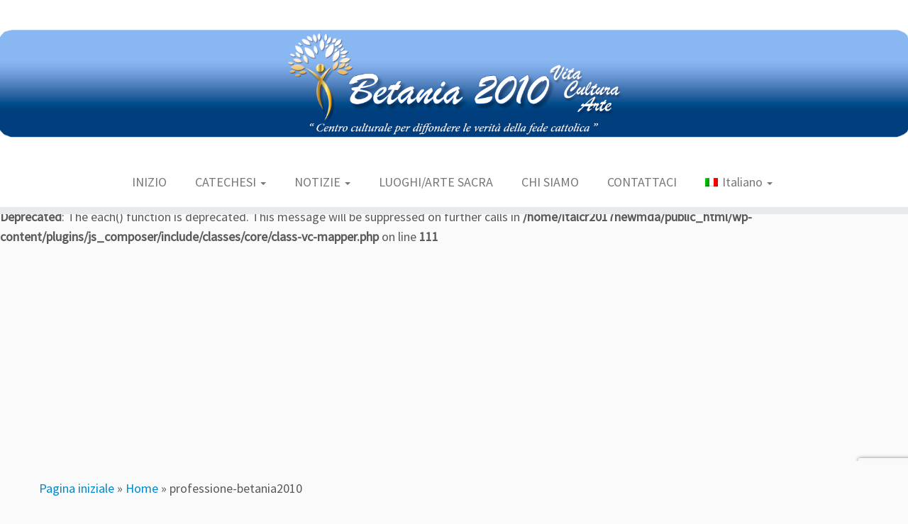

--- FILE ---
content_type: text/html; charset=UTF-8
request_url: http://www.betania2010.com/675-2/professione-betania2010-3/
body_size: 11463
content:
<br />
<b>Notice</b>:  Function _load_textdomain_just_in_time was called <strong>incorrectly</strong>. Translation loading for the <code>facebook-pagelike-widget</code> domain was triggered too early. This is usually an indicator for some code in the plugin or theme running too early. Translations should be loaded at the <code>init</code> action or later. Please see <a href="https://developer.wordpress.org/advanced-administration/debug/debug-wordpress/">Debugging in WordPress</a> for more information. (This message was added in version 6.7.0.) in <b>/home/italcr2017newmda/public_html/wp-includes/functions.php</b> on line <b>6131</b><br />
<br />
<b>Notice</b>:  La funzione _load_textdomain_just_in_time è stata richiamata <strong>in maniera scorretta</strong>. Il caricamento della traduzione per il dominio <code>customizr</code> è stato attivato troppo presto. Di solito è un indicatore di un codice nel plugin o nel tema eseguito troppo presto. Le traduzioni dovrebbero essere caricate all'azione <code>init</code> o in un secondo momento. Leggi <a href="https://developer.wordpress.org/advanced-administration/debug/debug-wordpress/">Debugging in WordPress</a> per maggiori informazioni. (Questo messaggio è stato aggiunto nella versione 6.7.0.) in <b>/home/italcr2017newmda/public_html/wp-includes/functions.php</b> on line <b>6131</b><br />
<br />
<b>Deprecated</b>:  The each() function is deprecated. This message will be suppressed on further calls in <b>/home/italcr2017newmda/public_html/wp-content/plugins/js_composer/include/classes/core/class-vc-mapper.php</b> on line <b>111</b><br />
<!DOCTYPE html>
<!--[if IE 7]>
<html class="ie ie7 no-js" lang="it-IT">
<![endif]-->
<!--[if IE 8]>
<html class="ie ie8 no-js" lang="it-IT">
<![endif]-->
<!--[if !(IE 7) | !(IE 8)  ]><!-->
<html class="no-js" lang="it-IT">
<!--<![endif]-->
	<head>
		<meta charset="UTF-8" />
		<meta http-equiv="X-UA-Compatible" content="IE=EDGE" />
		<meta name="viewport" content="width=device-width, initial-scale=1.0" />
        <link rel="profile"  href="https://gmpg.org/xfn/11" />
		<link rel="pingback" href="http://www.betania2010.com/xmlrpc.php" />
		<script>(function(html){html.className = html.className.replace(/\bno-js\b/,'js')})(document.documentElement);</script>
<title>professione-betania2010 &#8211; Betania2010</title>
<meta name='robots' content='max-image-preview:large' />
<link rel="alternate" hreflang="it" href="http://www.betania2010.com/675-2/professione-betania2010-3/" />
<link rel="alternate" hreflang="es" href="http://www.betania2010.com/es/home-es/professione-betania2010-3/" />
<link rel="alternate" hreflang="x-default" href="http://www.betania2010.com/675-2/professione-betania2010-3/" />
<link rel='dns-prefetch' href='//fonts.googleapis.com' />
<link rel="alternate" type="application/rss+xml" title="Betania2010 &raquo; Feed" href="http://www.betania2010.com/feed/" />
<link rel="alternate" type="application/rss+xml" title="Betania2010 &raquo; Feed dei commenti" href="http://www.betania2010.com/comments/feed/" />
<link rel="alternate" title="oEmbed (JSON)" type="application/json+oembed" href="http://www.betania2010.com/wp-json/oembed/1.0/embed?url=http%3A%2F%2Fwww.betania2010.com%2F675-2%2Fprofessione-betania2010-3%2F" />
<link rel="alternate" title="oEmbed (XML)" type="text/xml+oembed" href="http://www.betania2010.com/wp-json/oembed/1.0/embed?url=http%3A%2F%2Fwww.betania2010.com%2F675-2%2Fprofessione-betania2010-3%2F&#038;format=xml" />
<style id='wp-img-auto-sizes-contain-inline-css' type='text/css'>
img:is([sizes=auto i],[sizes^="auto," i]){contain-intrinsic-size:3000px 1500px}
/*# sourceURL=wp-img-auto-sizes-contain-inline-css */
</style>
<link rel='stylesheet' id='hb-style-css' href='http://www.betania2010.com/wp-content/plugins/wp-audio-gallery/css/hb-style.css' type='text/css' media='all' />
<link rel='stylesheet' id='hb-jplayer-style-css' href='http://www.betania2010.com/wp-content/plugins/wp-audio-gallery/lib/jPlayer/skin/blue.monday/jplayer.blue.monday.css' type='text/css' media='all' />
<link rel='stylesheet' id='tc-gfonts-css' href='//fonts.googleapis.com/css?family=Source+Sans+Pro%7CSource+Sans+Pro' type='text/css' media='all' />
<style id='wp-emoji-styles-inline-css' type='text/css'>

	img.wp-smiley, img.emoji {
		display: inline !important;
		border: none !important;
		box-shadow: none !important;
		height: 1em !important;
		width: 1em !important;
		margin: 0 0.07em !important;
		vertical-align: -0.1em !important;
		background: none !important;
		padding: 0 !important;
	}
/*# sourceURL=wp-emoji-styles-inline-css */
</style>
<link rel='stylesheet' id='wp-block-library-css' href='http://www.betania2010.com/wp-includes/css/dist/block-library/style.min.css?ver=6.9' type='text/css' media='all' />
<style id='global-styles-inline-css' type='text/css'>
:root{--wp--preset--aspect-ratio--square: 1;--wp--preset--aspect-ratio--4-3: 4/3;--wp--preset--aspect-ratio--3-4: 3/4;--wp--preset--aspect-ratio--3-2: 3/2;--wp--preset--aspect-ratio--2-3: 2/3;--wp--preset--aspect-ratio--16-9: 16/9;--wp--preset--aspect-ratio--9-16: 9/16;--wp--preset--color--black: #000000;--wp--preset--color--cyan-bluish-gray: #abb8c3;--wp--preset--color--white: #ffffff;--wp--preset--color--pale-pink: #f78da7;--wp--preset--color--vivid-red: #cf2e2e;--wp--preset--color--luminous-vivid-orange: #ff6900;--wp--preset--color--luminous-vivid-amber: #fcb900;--wp--preset--color--light-green-cyan: #7bdcb5;--wp--preset--color--vivid-green-cyan: #00d084;--wp--preset--color--pale-cyan-blue: #8ed1fc;--wp--preset--color--vivid-cyan-blue: #0693e3;--wp--preset--color--vivid-purple: #9b51e0;--wp--preset--gradient--vivid-cyan-blue-to-vivid-purple: linear-gradient(135deg,rgb(6,147,227) 0%,rgb(155,81,224) 100%);--wp--preset--gradient--light-green-cyan-to-vivid-green-cyan: linear-gradient(135deg,rgb(122,220,180) 0%,rgb(0,208,130) 100%);--wp--preset--gradient--luminous-vivid-amber-to-luminous-vivid-orange: linear-gradient(135deg,rgb(252,185,0) 0%,rgb(255,105,0) 100%);--wp--preset--gradient--luminous-vivid-orange-to-vivid-red: linear-gradient(135deg,rgb(255,105,0) 0%,rgb(207,46,46) 100%);--wp--preset--gradient--very-light-gray-to-cyan-bluish-gray: linear-gradient(135deg,rgb(238,238,238) 0%,rgb(169,184,195) 100%);--wp--preset--gradient--cool-to-warm-spectrum: linear-gradient(135deg,rgb(74,234,220) 0%,rgb(151,120,209) 20%,rgb(207,42,186) 40%,rgb(238,44,130) 60%,rgb(251,105,98) 80%,rgb(254,248,76) 100%);--wp--preset--gradient--blush-light-purple: linear-gradient(135deg,rgb(255,206,236) 0%,rgb(152,150,240) 100%);--wp--preset--gradient--blush-bordeaux: linear-gradient(135deg,rgb(254,205,165) 0%,rgb(254,45,45) 50%,rgb(107,0,62) 100%);--wp--preset--gradient--luminous-dusk: linear-gradient(135deg,rgb(255,203,112) 0%,rgb(199,81,192) 50%,rgb(65,88,208) 100%);--wp--preset--gradient--pale-ocean: linear-gradient(135deg,rgb(255,245,203) 0%,rgb(182,227,212) 50%,rgb(51,167,181) 100%);--wp--preset--gradient--electric-grass: linear-gradient(135deg,rgb(202,248,128) 0%,rgb(113,206,126) 100%);--wp--preset--gradient--midnight: linear-gradient(135deg,rgb(2,3,129) 0%,rgb(40,116,252) 100%);--wp--preset--font-size--small: 13px;--wp--preset--font-size--medium: 20px;--wp--preset--font-size--large: 36px;--wp--preset--font-size--x-large: 42px;--wp--preset--spacing--20: 0.44rem;--wp--preset--spacing--30: 0.67rem;--wp--preset--spacing--40: 1rem;--wp--preset--spacing--50: 1.5rem;--wp--preset--spacing--60: 2.25rem;--wp--preset--spacing--70: 3.38rem;--wp--preset--spacing--80: 5.06rem;--wp--preset--shadow--natural: 6px 6px 9px rgba(0, 0, 0, 0.2);--wp--preset--shadow--deep: 12px 12px 50px rgba(0, 0, 0, 0.4);--wp--preset--shadow--sharp: 6px 6px 0px rgba(0, 0, 0, 0.2);--wp--preset--shadow--outlined: 6px 6px 0px -3px rgb(255, 255, 255), 6px 6px rgb(0, 0, 0);--wp--preset--shadow--crisp: 6px 6px 0px rgb(0, 0, 0);}:where(.is-layout-flex){gap: 0.5em;}:where(.is-layout-grid){gap: 0.5em;}body .is-layout-flex{display: flex;}.is-layout-flex{flex-wrap: wrap;align-items: center;}.is-layout-flex > :is(*, div){margin: 0;}body .is-layout-grid{display: grid;}.is-layout-grid > :is(*, div){margin: 0;}:where(.wp-block-columns.is-layout-flex){gap: 2em;}:where(.wp-block-columns.is-layout-grid){gap: 2em;}:where(.wp-block-post-template.is-layout-flex){gap: 1.25em;}:where(.wp-block-post-template.is-layout-grid){gap: 1.25em;}.has-black-color{color: var(--wp--preset--color--black) !important;}.has-cyan-bluish-gray-color{color: var(--wp--preset--color--cyan-bluish-gray) !important;}.has-white-color{color: var(--wp--preset--color--white) !important;}.has-pale-pink-color{color: var(--wp--preset--color--pale-pink) !important;}.has-vivid-red-color{color: var(--wp--preset--color--vivid-red) !important;}.has-luminous-vivid-orange-color{color: var(--wp--preset--color--luminous-vivid-orange) !important;}.has-luminous-vivid-amber-color{color: var(--wp--preset--color--luminous-vivid-amber) !important;}.has-light-green-cyan-color{color: var(--wp--preset--color--light-green-cyan) !important;}.has-vivid-green-cyan-color{color: var(--wp--preset--color--vivid-green-cyan) !important;}.has-pale-cyan-blue-color{color: var(--wp--preset--color--pale-cyan-blue) !important;}.has-vivid-cyan-blue-color{color: var(--wp--preset--color--vivid-cyan-blue) !important;}.has-vivid-purple-color{color: var(--wp--preset--color--vivid-purple) !important;}.has-black-background-color{background-color: var(--wp--preset--color--black) !important;}.has-cyan-bluish-gray-background-color{background-color: var(--wp--preset--color--cyan-bluish-gray) !important;}.has-white-background-color{background-color: var(--wp--preset--color--white) !important;}.has-pale-pink-background-color{background-color: var(--wp--preset--color--pale-pink) !important;}.has-vivid-red-background-color{background-color: var(--wp--preset--color--vivid-red) !important;}.has-luminous-vivid-orange-background-color{background-color: var(--wp--preset--color--luminous-vivid-orange) !important;}.has-luminous-vivid-amber-background-color{background-color: var(--wp--preset--color--luminous-vivid-amber) !important;}.has-light-green-cyan-background-color{background-color: var(--wp--preset--color--light-green-cyan) !important;}.has-vivid-green-cyan-background-color{background-color: var(--wp--preset--color--vivid-green-cyan) !important;}.has-pale-cyan-blue-background-color{background-color: var(--wp--preset--color--pale-cyan-blue) !important;}.has-vivid-cyan-blue-background-color{background-color: var(--wp--preset--color--vivid-cyan-blue) !important;}.has-vivid-purple-background-color{background-color: var(--wp--preset--color--vivid-purple) !important;}.has-black-border-color{border-color: var(--wp--preset--color--black) !important;}.has-cyan-bluish-gray-border-color{border-color: var(--wp--preset--color--cyan-bluish-gray) !important;}.has-white-border-color{border-color: var(--wp--preset--color--white) !important;}.has-pale-pink-border-color{border-color: var(--wp--preset--color--pale-pink) !important;}.has-vivid-red-border-color{border-color: var(--wp--preset--color--vivid-red) !important;}.has-luminous-vivid-orange-border-color{border-color: var(--wp--preset--color--luminous-vivid-orange) !important;}.has-luminous-vivid-amber-border-color{border-color: var(--wp--preset--color--luminous-vivid-amber) !important;}.has-light-green-cyan-border-color{border-color: var(--wp--preset--color--light-green-cyan) !important;}.has-vivid-green-cyan-border-color{border-color: var(--wp--preset--color--vivid-green-cyan) !important;}.has-pale-cyan-blue-border-color{border-color: var(--wp--preset--color--pale-cyan-blue) !important;}.has-vivid-cyan-blue-border-color{border-color: var(--wp--preset--color--vivid-cyan-blue) !important;}.has-vivid-purple-border-color{border-color: var(--wp--preset--color--vivid-purple) !important;}.has-vivid-cyan-blue-to-vivid-purple-gradient-background{background: var(--wp--preset--gradient--vivid-cyan-blue-to-vivid-purple) !important;}.has-light-green-cyan-to-vivid-green-cyan-gradient-background{background: var(--wp--preset--gradient--light-green-cyan-to-vivid-green-cyan) !important;}.has-luminous-vivid-amber-to-luminous-vivid-orange-gradient-background{background: var(--wp--preset--gradient--luminous-vivid-amber-to-luminous-vivid-orange) !important;}.has-luminous-vivid-orange-to-vivid-red-gradient-background{background: var(--wp--preset--gradient--luminous-vivid-orange-to-vivid-red) !important;}.has-very-light-gray-to-cyan-bluish-gray-gradient-background{background: var(--wp--preset--gradient--very-light-gray-to-cyan-bluish-gray) !important;}.has-cool-to-warm-spectrum-gradient-background{background: var(--wp--preset--gradient--cool-to-warm-spectrum) !important;}.has-blush-light-purple-gradient-background{background: var(--wp--preset--gradient--blush-light-purple) !important;}.has-blush-bordeaux-gradient-background{background: var(--wp--preset--gradient--blush-bordeaux) !important;}.has-luminous-dusk-gradient-background{background: var(--wp--preset--gradient--luminous-dusk) !important;}.has-pale-ocean-gradient-background{background: var(--wp--preset--gradient--pale-ocean) !important;}.has-electric-grass-gradient-background{background: var(--wp--preset--gradient--electric-grass) !important;}.has-midnight-gradient-background{background: var(--wp--preset--gradient--midnight) !important;}.has-small-font-size{font-size: var(--wp--preset--font-size--small) !important;}.has-medium-font-size{font-size: var(--wp--preset--font-size--medium) !important;}.has-large-font-size{font-size: var(--wp--preset--font-size--large) !important;}.has-x-large-font-size{font-size: var(--wp--preset--font-size--x-large) !important;}
/*# sourceURL=global-styles-inline-css */
</style>

<style id='classic-theme-styles-inline-css' type='text/css'>
/*! This file is auto-generated */
.wp-block-button__link{color:#fff;background-color:#32373c;border-radius:9999px;box-shadow:none;text-decoration:none;padding:calc(.667em + 2px) calc(1.333em + 2px);font-size:1.125em}.wp-block-file__button{background:#32373c;color:#fff;text-decoration:none}
/*# sourceURL=/wp-includes/css/classic-themes.min.css */
</style>
<link rel='stylesheet' id='contact-form-7-css' href='http://www.betania2010.com/wp-content/plugins/contact-form-7/includes/css/styles.css?ver=6.1.4' type='text/css' media='all' />
<link rel='stylesheet' id='document-gallery-css' href='http://www.betania2010.com/wp-content/plugins/document-gallery/src/assets/css/style.min.css?ver=5.1.0' type='text/css' media='all' />
<link rel='stylesheet' id='wpml-menu-item-0-css' href='http://www.betania2010.com/wp-content/plugins/sitepress-multilingual-cms/templates/language-switchers/menu-item/style.min.css?ver=1' type='text/css' media='all' />
<link rel='stylesheet' id='cms-navigation-style-base-css' href='http://www.betania2010.com/wp-content/plugins/wpml-cms-nav/res/css/cms-navigation-base.css?ver=1.5.6' type='text/css' media='screen' />
<link rel='stylesheet' id='cms-navigation-style-css' href='http://www.betania2010.com/wp-content/plugins/wpml-cms-nav/res/css/cms-navigation.css?ver=1.5.6' type='text/css' media='screen' />
<link rel='stylesheet' id='customizr-fa-css' href='http://www.betania2010.com/wp-content/themes/customizr/assets/shared/fonts/fa/css/fontawesome-all.min.css?ver=4.4.24' type='text/css' media='all' />
<link rel='stylesheet' id='customizr-common-css' href='http://www.betania2010.com/wp-content/themes/customizr/inc/assets/css/tc_common.min.css?ver=4.4.24' type='text/css' media='all' />
<link rel='stylesheet' id='customizr-skin-css' href='http://www.betania2010.com/wp-content/themes/customizr/inc/assets/css/blue.min.css?ver=4.4.24' type='text/css' media='all' />
<style id='customizr-skin-inline-css' type='text/css'>

                  .site-title,.site-description,h1,h2,h3,.tc-dropcap {
                    font-family : 'Source Sans Pro';
                    font-weight : inherit;
                  }

                  body,.navbar .nav>li>a {
                    font-family : 'Source Sans Pro';
                    font-weight : inherit;
                  }

            body,.navbar .nav>li>a {
              font-size : 18px;
              line-height : 1.6em;
            }
table { border-collapse: separate; }
                           body table { border-collapse: collapse; }
                          
.social-links .social-icon:before { content: none } 
header.tc-header {border-top: none;}

.sticky-enabled .tc-shrink-on .site-logo img {
    					height:30px!important;width:auto!important
    				}

    				.sticky-enabled .tc-shrink-on .brand .site-title {
    					font-size:0.6em;opacity:0.8;line-height:1.2em
    				}

.tc-slider-loader-wrapper{ display:none }
html.js .tc-slider-loader-wrapper { display: block }.no-csstransforms3d .tc-slider-loader-wrapper .tc-img-gif-loader {
                                                background: url('http://www.betania2010.com/wp-content/themes/customizr/assets/front/img/slider-loader.gif') no-repeat center center;
                                         }.tc-slider-loader-wrapper .tc-css-loader > div { border-color:#08c; }
#tc-push-footer { display: none; visibility: hidden; }
         .tc-sticky-footer #tc-push-footer.sticky-footer-enabled { display: block; }
        

/*# sourceURL=customizr-skin-inline-css */
</style>
<link rel='stylesheet' id='customizr-style-css' href='http://www.betania2010.com/wp-content/themes/customizr/style.css?ver=4.4.24' type='text/css' media='all' />
<link rel='stylesheet' id='fancyboxcss-css' href='http://www.betania2010.com/wp-content/themes/customizr/assets/front/js/libs/fancybox/jquery.fancybox-1.3.4.min.css?ver=6.9' type='text/css' media='all' />
		<script type="text/javascript">
			ajaxurl = typeof(ajaxurl) !== 'string' ? 'http://www.betania2010.com/wp-admin/admin-ajax.php' : ajaxurl;
		</script>
		<script type="text/javascript" src="http://www.betania2010.com/wp-includes/js/jquery/jquery.min.js?ver=3.7.1" id="jquery-core-js"></script>
<script type="text/javascript" src="http://www.betania2010.com/wp-includes/js/jquery/jquery-migrate.min.js?ver=3.4.1" id="jquery-migrate-js"></script>
<script type="text/javascript" src="http://www.betania2010.com/wp-content/plugins/wp-audio-gallery/lib/jPlayer/js/jquery.jplayer.js" id="hb-jplayer-js"></script>
<script type="text/javascript" src="http://www.betania2010.com/wp-content/plugins/wp-audio-gallery/lib/jPlayer/js/jplayer.playlist.js" id="hb-jplayer-playlist-js"></script>
<script type="text/javascript" src="http://www.betania2010.com/wp-content/themes/customizr/assets/front/js/libs/modernizr.min.js?ver=4.4.24" id="modernizr-js"></script>
<script type="text/javascript" src="http://www.betania2010.com/wp-content/themes/customizr/assets/front/js/libs/fancybox/jquery.fancybox-1.3.4.min.js?ver=4.4.24" id="tc-fancybox-js"></script>
<script type="text/javascript" src="http://www.betania2010.com/wp-includes/js/underscore.min.js?ver=1.13.7" id="underscore-js"></script>
<script type="text/javascript" id="tc-scripts-js-extra">
/* <![CDATA[ */
var TCParams = {"_disabled":[],"FancyBoxState":"1","FancyBoxAutoscale":"1","SliderName":"","SliderDelay":"","SliderHover":"1","centerSliderImg":"","SmoothScroll":{"Enabled":true,"Options":{"touchpadSupport":false}},"anchorSmoothScroll":"linear","anchorSmoothScrollExclude":{"simple":["[class*=edd]",".tc-carousel-control",".carousel-control","[data-toggle=\"modal\"]","[data-toggle=\"dropdown\"]","[data-toggle=\"tooltip\"]","[data-toggle=\"popover\"]","[data-toggle=\"collapse\"]","[data-toggle=\"tab\"]","[data-toggle=\"pill\"]","[class*=upme]","[class*=um-]"],"deep":{"classes":[],"ids":[]}},"ReorderBlocks":"1","centerAllImg":"1","HasComments":"","LeftSidebarClass":".span3.left.tc-sidebar","RightSidebarClass":".span3.right.tc-sidebar","LoadModernizr":"1","stickyCustomOffset":{"_initial":0,"_scrolling":0,"options":{"_static":true,"_element":""}},"stickyHeader":"1","dropdowntoViewport":"1","timerOnScrollAllBrowsers":"1","extLinksStyle":"","extLinksTargetExt":"","extLinksSkipSelectors":{"classes":["btn","button"],"ids":[]},"dropcapEnabled":"","dropcapWhere":{"post":"","page":""},"dropcapMinWords":"50","dropcapSkipSelectors":{"tags":["IMG","IFRAME","H1","H2","H3","H4","H5","H6","BLOCKQUOTE","UL","OL"],"classes":["btn","tc-placeholder-wrap"],"id":[]},"imgSmartLoadEnabled":"","imgSmartLoadOpts":{"parentSelectors":[".article-container",".__before_main_wrapper",".widget-front"],"opts":{"excludeImg":[".tc-holder-img"]}},"imgSmartLoadsForSliders":"","goldenRatio":"1.618","gridGoldenRatioLimit":"350","isSecondMenuEnabled":"","secondMenuRespSet":"in-sn-before","isParallaxOn":"1","parallaxRatio":"0.55","pluginCompats":[],"adminAjaxUrl":"http://www.betania2010.com/wp-admin/admin-ajax.php","ajaxUrl":"http://www.betania2010.com/?czrajax=1","frontNonce":{"id":"CZRFrontNonce","handle":"7d7123dc3b"},"isDevMode":"1","isModernStyle":"","i18n":{"Permanently dismiss":"Ignora in modo permanente"},"version":"4.4.24","frontNotifications":{"styleSwitcher":{"enabled":false,"content":"","dismissAction":"dismiss_style_switcher_note_front","ajaxUrl":"http://www.betania2010.com/wp-admin/admin-ajax.php"}}};
//# sourceURL=tc-scripts-js-extra
/* ]]> */
</script>
<script type="text/javascript" src="http://www.betania2010.com/wp-content/themes/customizr/inc/assets/js/tc-scripts.js?ver=4.4.24" id="tc-scripts-js"></script>
<link rel="https://api.w.org/" href="http://www.betania2010.com/wp-json/" /><link rel="alternate" title="JSON" type="application/json" href="http://www.betania2010.com/wp-json/wp/v2/media/1363" /><link rel="EditURI" type="application/rsd+xml" title="RSD" href="http://www.betania2010.com/xmlrpc.php?rsd" />
<meta name="generator" content="WordPress 6.9" />
<link rel="canonical" href="http://www.betania2010.com/675-2/professione-betania2010-3/" />
<link rel='shortlink' href='http://www.betania2010.com/?p=1363' />
<meta name="generator" content="WPML ver:4.8.6 stt:27,2;" />
<meta id="hb-title-meta" property="og:title" content="professione-betania2010" />
        <meta property="og:description" content="Centro Culturale con incontri per catechesi, letteratura, notizie.  Servizio chiarimenti sulle materie trattate." />
        <meta id="hb-url-meta" property="og:url" content="http://www.betania2010.com/675-2/professione-betania2010-3/" />
        <meta http-equiv="Content-Type" content="text/html; charset=UTF-8" />

        <script type="text/javascript">
            if (typeof addthis_config !== "undefined") {
                addthis_config.data_track_addressbar = false,
                addthis_config.ui_show_promo = false,
                addthis_config.data_track_clickback = false,
                addthis_config.services_exclude= "facebook"
            } else {
                var addthis_config = {
                    data_track_addressbar: false,
                    ui_show_promo: false,
                    data_track_clickback: false,
                    services_exclude: "facebook"
                };
            }

            jQuery(document).ready(function(){
                jQuery("a.addthis_button").hover(function(){
                    var audio_title = jQuery(this).attr("addthis:title");
                    var page_url = jQuery("#hb-url-meta").attr("content");
                    var audio_url = page_url + "&title=" + audio_title;
                    jQuery("#hb-title-meta").attr("content", audio_title);
                    jQuery("#hb-url-meta").attr("content", audio_url);
                });
            })

        </script><meta name="generator" content="Powered by Visual Composer - drag and drop page builder for WordPress."/>
<!--[if lte IE 9]><link rel="stylesheet" type="text/css" href="http://www.betania2010.com/wp-content/plugins/js_composer/assets/css/vc_lte_ie9.min.css" media="screen"><![endif]--><link rel="icon" href="http://www.betania2010.com/wp-content/uploads/2018/04/cropped-logo-32x32.png" sizes="32x32" />
<link rel="icon" href="http://www.betania2010.com/wp-content/uploads/2018/04/cropped-logo-192x192.png" sizes="192x192" />
<link rel="apple-touch-icon" href="http://www.betania2010.com/wp-content/uploads/2018/04/cropped-logo-180x180.png" />
<meta name="msapplication-TileImage" content="http://www.betania2010.com/wp-content/uploads/2018/04/cropped-logo-270x270.png" />
<noscript><style type="text/css"> .wpb_animate_when_almost_visible { opacity: 1; }</style></noscript>	</head>
	
	<body class="attachment wp-singular attachment-template-default attachmentid-1363 attachment-png wp-embed-responsive wp-theme-customizr tc-fade-hover-links tc-no-sidebar tc-center-images skin-blue customizr-4-4-24 wpb-js-composer js-comp-ver-5.0 vc_responsive tc-sticky-header sticky-disabled tc-solid-color-on-scroll no-navbar tc-regular-menu tc-sticky-footer" >
            <a class="screen-reader-text skip-link" href="#content">Passa al contenuto</a>
        
    <div id="tc-page-wrap" class="">

  		
  	   	<header class="tc-header clearfix row-fluid tc-tagline-off tc-title-logo-off  tc-shrink-on tc-menu-on logo-centered tc-second-menu-in-sn-before-when-mobile">
  			
        <div class="brand span3 pull-left">
        <a class="site-logo" href="http://www.betania2010.com/" aria-label="Betania2010 | Centro Culturale con incontri per catechesi, letteratura, notizie.  Servizio chiarimenti sulle materie trattate."><img src="http://www.betania2010.com/wp-content/uploads/2018/04/cropped-logosito6.png" alt="Pagina iniziale" width="1982" height="330"   class=" attachment-1674"/></a>        </div> <!-- brand span3 -->

              	<div class="navbar-wrapper clearfix span9 tc-submenu-fade tc-submenu-move tc-open-on-hover pull-menu-center pull-menu-right">
        	<div class="navbar resp">
          		<div class="navbar-inner" role="navigation">
            		<div class="row-fluid">
              		<div class="nav-collapse collapse tc-hover-menu-wrapper"><div class="menu-main-menu-container"><ul id="menu-main-menu-2" class="nav tc-hover-menu"><li class="menu-item menu-item-type-custom menu-item-object-custom menu-item-home menu-item-399"><a href="http://www.betania2010.com/" title="Welcome">INIZIO</a></li>
<li class="menu-item menu-item-type-post_type menu-item-object-page menu-item-has-children dropdown menu-item-437"><a href="http://www.betania2010.com/catechesi/" title="Oration library">CATECHESI <strong class="caret"></strong></a>
<ul class="dropdown-menu">
	<li class="menu-item menu-item-type-post_type menu-item-object-page menu-item-478"><a href="http://www.betania2010.com/vivere-i-vangeli/">Vivere I Vangeli</a></li>
	<li class="menu-item menu-item-type-post_type menu-item-object-page menu-item-486"><a href="http://www.betania2010.com/archivio-catechesi-san-paolo/">Catechesi San Paolo</a></li>
	<li class="menu-item menu-item-type-post_type menu-item-object-page menu-item-490"><a href="http://www.betania2010.com/archivio-catechesi-san-matteo/">Catechesi San Matteo</a></li>
	<li class="menu-item menu-item-type-post_type menu-item-object-page menu-item-2536"><a href="http://www.betania2010.com/archivio-catechesi-san-marco/">Catechesi San Marco</a></li>
</ul>
</li>
<li class="menu-item menu-item-type-post_type menu-item-object-page menu-item-has-children dropdown menu-item-438"><a href="http://www.betania2010.com/blog/" title="Custom layouts">NOTIZIE <strong class="caret"></strong></a>
<ul class="dropdown-menu">
	<li class="menu-item menu-item-type-taxonomy menu-item-object-category menu-item-1502"><a href="http://www.betania2010.com/category/santa-sede/">Santa Sede</a></li>
	<li class="menu-item menu-item-type-taxonomy menu-item-object-category menu-item-1501"><a href="http://www.betania2010.com/category/notizie-italia/">Notizie Italia</a></li>
	<li class="menu-item menu-item-type-taxonomy menu-item-object-category menu-item-1500"><a href="http://www.betania2010.com/category/notizie-mondo/">Notizie dal Mondo</a></li>
</ul>
</li>
<li class="menu-item menu-item-type-post_type menu-item-object-page menu-item-642"><a href="http://www.betania2010.com/luoghi-e-arte-sacra/">LUOGHI/ARTE SACRA</a></li>
<li class="menu-item menu-item-type-post_type menu-item-object-page menu-item-461"><a href="http://www.betania2010.com/about/">CHI SIAMO</a></li>
<li class="menu-item menu-item-type-post_type menu-item-object-page menu-item-444"><a href="http://www.betania2010.com/contattaci/" title="Get in touch">CONTATTACI</a></li>
<li class="menu-item wpml-ls-slot-11 wpml-ls-item wpml-ls-item-it wpml-ls-current-language wpml-ls-menu-item wpml-ls-first-item menu-item-type-wpml_ls_menu_item menu-item-object-wpml_ls_menu_item menu-item-has-children dropdown menu-item-wpml-ls-11-it"><a href="http://www.betania2010.com/675-2/professione-betania2010-3/" role="menuitem"><img
            class="wpml-ls-flag"
            src="http://www.betania2010.com/wp-content/plugins/sitepress-multilingual-cms/res/flags/it.png"
            alt=""
            
            
    /><span class="wpml-ls-native" lang="it">Italiano</span> <strong class="caret"></strong></a>
<ul class="dropdown-menu">
	<li class="menu-item wpml-ls-slot-11 wpml-ls-item wpml-ls-item-es wpml-ls-menu-item wpml-ls-last-item menu-item-type-wpml_ls_menu_item menu-item-object-wpml_ls_menu_item menu-item-wpml-ls-11-es"><a href="http://www.betania2010.com/es/home-es/professione-betania2010-3/" title="Passa a Español" aria-label="Passa a Español" role="menuitem"><img
            class="wpml-ls-flag"
            src="http://www.betania2010.com/wp-content/plugins/sitepress-multilingual-cms/res/flags/es.png"
            alt=""
            
            
    /><span class="wpml-ls-native" lang="es">Español</span></a></li>
</ul>
</li>
</ul></div></div><div class="btn-toggle-nav pull-right"><button type="button" class="btn menu-btn" data-toggle="collapse" data-target=".nav-collapse" title="Apri il menu" aria-label="Apri il menu"><span class="icon-bar"></span><span class="icon-bar"></span><span class="icon-bar"></span> </button></div>          			</div><!-- /.row-fluid -->
          		</div><!-- /.navbar-inner -->
        	</div><!-- /.navbar resp -->
      	</div><!-- /.navbar-wrapper -->
    	  		</header>
  		<div id="tc-reset-margin-top" class="container-fluid" style="margin-top:103px"></div><div id="main-wrapper" class="container">

    <div class="tc-hot-crumble container" role="navigation"><div class="row"><div class="span12"><div class="breadcrumb-trail breadcrumbs"><span class="trail-begin"><a href="http://www.betania2010.com" title="Betania2010" rel="home" class="trail-begin">Pagina iniziale</a></span> <span class="sep">&raquo;</span> <a href="http://www.betania2010.com/" title="Home">Home</a> <span class="sep">&raquo;</span> <span class="trail-end">professione-betania2010</span></div></div></div></div>
    <div class="container" role="main">
        <div class="row column-content-wrapper">

            
                <div id="content" class="span12 article-container tc-gallery-style">

                    
                        
                                                                                    
                                                                    <article id="post-1363" class="row-fluid format-image post-1363 attachment type-attachment status-inherit czr-hentry">
                                                <header class="entry-header">
          <h1 class="entry-title ">professione-betania2010</h1><hr class="featurette-divider __before_content">        </header>
                    <nav id="image-navigation" class="navigation">
                <span class="previous-image"><a href='http://www.betania2010.com/675-2/tempo-libero-betania2010-copia/'>&larr; Precedente</a></span>
                <span class="next-image"><a href='http://www.betania2010.com/675-2/famiglia-betania2010-copia/'>Successivo &rarr;</a></span>
            </nav><!-- //#image-navigation -->

            <section class="entry-content">

                <div class="entry-attachment">

                    <div class="attachment">
                        
                        
                            
                            <a href="http://www.betania2010.com/wp-content/uploads/2017/06/professione-betania2010-1.png" title="professione-betania2010" class="grouped_elements" rel="tc-fancybox-group1363"><img width="400" height="267" src="http://www.betania2010.com/wp-content/uploads/2017/06/professione-betania2010-1.png" class="attachment-960x960 size-960x960" alt="" decoding="async" fetchpriority="high" srcset="http://www.betania2010.com/wp-content/uploads/2017/06/professione-betania2010-1.png 400w, http://www.betania2010.com/wp-content/uploads/2017/06/professione-betania2010-1-300x200.png 300w" sizes="(max-width: 400px) 100vw, 400px" /></a>

                            <div id="hidden-attachment-list" style="display:none">

                                
                                    
                                    <a href="http://www.betania2010.com/wp-content/uploads/2017/06/catechesi-cattolica-betania-2010-maria-teresa-d-angelo-costa-rica-1024x1024.jpg" title="catechesi cattolica betania 2010 maria teresa d angelo costa rica" class="grouped_elements" rel="tc-fancybox-group1363">http://www.betania2010.com/wp-content/uploads/2017/06/catechesi-cattolica-betania-2010-maria-teresa-d-angelo-costa-rica-1024x1024.jpg</a>

                                
                                    
                                    <a href="http://www.betania2010.com/wp-content/uploads/2017/06/I-nostri-figli-betania2010.png" title="I-nostri-figli-betania2010" class="grouped_elements" rel="tc-fancybox-group1363">http://www.betania2010.com/wp-content/uploads/2017/06/I-nostri-figli-betania2010.png</a>

                                
                                    
                                    <a href="http://www.betania2010.com/wp-content/uploads/2017/06/Gli-studi-betania2010.png" title="Gli-studi-betania2010" class="grouped_elements" rel="tc-fancybox-group1363">http://www.betania2010.com/wp-content/uploads/2017/06/Gli-studi-betania2010.png</a>

                                
                                    
                                    <a href="http://www.betania2010.com/wp-content/uploads/2017/06/tempo-libero-betania2010-copia.png" title="tempo-libero-betania2010 copia" class="grouped_elements" rel="tc-fancybox-group1363">http://www.betania2010.com/wp-content/uploads/2017/06/tempo-libero-betania2010-copia.png</a>

                                
                                    
                                    <a href="http://www.betania2010.com/wp-content/uploads/2017/06/professione-betania2010-1.png" title="professione-betania2010" class="grouped_elements" rel="tc-fancybox-group1363">http://www.betania2010.com/wp-content/uploads/2017/06/professione-betania2010-1.png</a>

                                
                                    
                                    <a href="http://www.betania2010.com/wp-content/uploads/2017/06/famiglia-betania2010-copia.png" title="famiglia Betania2010" class="grouped_elements" rel="tc-fancybox-group1363">http://www.betania2010.com/wp-content/uploads/2017/06/famiglia-betania2010-copia.png</a>

                                
                                    
                                    <a href="http://www.betania2010.com/wp-content/uploads/2018/12/imgnatale.jpg" title="imgnatale" class="grouped_elements" rel="tc-fancybox-group1363">http://www.betania2010.com/wp-content/uploads/2018/12/imgnatale.jpg</a>

                                
                                    
                                    <a href="http://www.betania2010.com/wp-content/uploads/2018/12/imgnatale.png" title="imgnatale" class="grouped_elements" rel="tc-fancybox-group1363">http://www.betania2010.com/wp-content/uploads/2018/12/imgnatale.png</a>

                                
                                    
                                    <a href="http://www.betania2010.com/wp-content/uploads/2018/12/imgnatale-1.png" title="imgnatale" class="grouped_elements" rel="tc-fancybox-group1363">http://www.betania2010.com/wp-content/uploads/2018/12/imgnatale-1.png</a>

                                
                                    
                                    <a href="http://www.betania2010.com/wp-content/uploads/2018/12/natalebetania.png" title="" class="grouped_elements" rel="tc-fancybox-group1363">http://www.betania2010.com/wp-content/uploads/2018/12/natalebetania.png</a>

                                
                                    
                                    <a href="http://www.betania2010.com/wp-content/uploads/2018/12/natalebetania-1.png" title="" class="grouped_elements" rel="tc-fancybox-group1363">http://www.betania2010.com/wp-content/uploads/2018/12/natalebetania-1.png</a>

                                
                                    
                                    <a href="http://www.betania2010.com/wp-content/uploads/2019/01/cipam-banner-final-ES.png" title="cipam banner final ES" class="grouped_elements" rel="tc-fancybox-group1363">http://www.betania2010.com/wp-content/uploads/2019/01/cipam-banner-final-ES.png</a>

                                
                                    
                                    <a href="http://www.betania2010.com/wp-content/uploads/2019/01/cipamfinal.png" title="" class="grouped_elements" rel="tc-fancybox-group1363">http://www.betania2010.com/wp-content/uploads/2019/01/cipamfinal.png</a>

                                
                                    
                                    <a href="http://www.betania2010.com/wp-content/uploads/2019/01/cipamfinalES.png" title="cipamfinalES" class="grouped_elements" rel="tc-fancybox-group1363">http://www.betania2010.com/wp-content/uploads/2019/01/cipamfinalES.png</a>

                                
                            </div><!-- //#hidden-attachment-list -->

                        
                        
                    </div><!-- .attachment -->

                </div><!-- .entry-attachment -->

            </section><!-- .entry-content -->

            
                                                </article>
                                
                            
                        
                    
                                   <hr class="featurette-divider tc-mobile-separator">
                </div><!--.article-container -->

           
        </div><!--.row -->
    </div><!-- .container role: main -->

    <div id="tc-push-footer"></div>
</div><!-- //#main-wrapper -->

  		<!-- FOOTER -->
  		<footer id="footer" class="">
  		 					<div class="container footer-widgets ">
                    <div class="row widget-area" role="complementary">
												
							<div id="footer_one" class="span4">
																
										<aside id="search-4" class="widget widget_search"><h3 class="widget-title">Cerca nel sito:</h3><form role="search" method="get" id="searchform" class="searchform" action="http://www.betania2010.com/">
				<div>
					<label class="screen-reader-text" for="s">Ricerca per:</label>
					<input type="text" value="" name="s" id="s" />
					<input type="submit" id="searchsubmit" value="Cerca" />
				</div>
			</form></aside>
																							</div><!-- .{$key}_widget_class -->

						
							<div id="footer_two" class="span4">
																
										<aside id="text-7" class="widget widget_text">			<div class="textwidget"></div>
		</aside>
																							</div><!-- .{$key}_widget_class -->

						
							<div id="footer_three" class="span4">
																
										<aside id="text-8" class="widget widget_text">			<div class="textwidget"></div>
		</aside>
																							</div><!-- .{$key}_widget_class -->

																	</div><!-- .row.widget-area -->
				</div><!--.footer-widgets -->
				    				 <div class="colophon">
			 	<div class="container">
			 		<div class="row-fluid">
					    <div class="span3 social-block pull-left"></div><div class="span6 credits"><p>&middot; <span class="tc-copyright-text">&copy; 2026</span> <a href="http://www.betania2010.com" title="Betania2010" rel="bookmark">Betania2010</a> &middot; <span class="tc-wp-powered-text">Powered by</span> <a class="icon-wordpress" target="_blank" rel="noopener noreferrer" href="https://wordpress.org" title="Powered by WordPress"></a> &middot; <span class="tc-credits-text">Designed con il <a class="czr-designer-link" href="https://presscustomizr.com/customizr" title="tema Customizr">tema Customizr</a> </span> &middot;</p></div>	      			</div><!-- .row-fluid -->
	      		</div><!-- .container -->
	      	</div><!-- .colophon -->
	    	  		</footer>
    </div><!-- //#tc-page-wrapper -->
		<script type="speculationrules">
{"prefetch":[{"source":"document","where":{"and":[{"href_matches":"/*"},{"not":{"href_matches":["/wp-*.php","/wp-admin/*","/wp-content/uploads/*","/wp-content/*","/wp-content/plugins/*","/wp-content/themes/customizr/*","/*\\?(.+)"]}},{"not":{"selector_matches":"a[rel~=\"nofollow\"]"}},{"not":{"selector_matches":".no-prefetch, .no-prefetch a"}}]},"eagerness":"conservative"}]}
</script>
<!-- 
Document Gallery Count: 0
 -->
<script type="text/javascript" src="http://www.betania2010.com/wp-includes/js/dist/hooks.min.js?ver=dd5603f07f9220ed27f1" id="wp-hooks-js"></script>
<script type="text/javascript" src="http://www.betania2010.com/wp-includes/js/dist/i18n.min.js?ver=c26c3dc7bed366793375" id="wp-i18n-js"></script>
<script type="text/javascript" id="wp-i18n-js-after">
/* <![CDATA[ */
wp.i18n.setLocaleData( { 'text direction\u0004ltr': [ 'ltr' ] } );
//# sourceURL=wp-i18n-js-after
/* ]]> */
</script>
<script type="text/javascript" src="http://www.betania2010.com/wp-content/plugins/contact-form-7/includes/swv/js/index.js?ver=6.1.4" id="swv-js"></script>
<script type="text/javascript" id="contact-form-7-js-translations">
/* <![CDATA[ */
( function( domain, translations ) {
	var localeData = translations.locale_data[ domain ] || translations.locale_data.messages;
	localeData[""].domain = domain;
	wp.i18n.setLocaleData( localeData, domain );
} )( "contact-form-7", {"translation-revision-date":"2025-11-18 20:27:55+0000","generator":"GlotPress\/4.0.3","domain":"messages","locale_data":{"messages":{"":{"domain":"messages","plural-forms":"nplurals=2; plural=n != 1;","lang":"it"},"This contact form is placed in the wrong place.":["Questo modulo di contatto \u00e8 posizionato nel posto sbagliato."],"Error:":["Errore:"]}},"comment":{"reference":"includes\/js\/index.js"}} );
//# sourceURL=contact-form-7-js-translations
/* ]]> */
</script>
<script type="text/javascript" id="contact-form-7-js-before">
/* <![CDATA[ */
var wpcf7 = {
    "api": {
        "root": "http:\/\/www.betania2010.com\/wp-json\/",
        "namespace": "contact-form-7\/v1"
    }
};
//# sourceURL=contact-form-7-js-before
/* ]]> */
</script>
<script type="text/javascript" src="http://www.betania2010.com/wp-content/plugins/contact-form-7/includes/js/index.js?ver=6.1.4" id="contact-form-7-js"></script>
<script type="text/javascript" src="http://www.betania2010.com/wp-content/plugins/document-gallery/src/assets/js/gallery.min.js?ver=5.1.0" id="document-gallery-js"></script>
<script type="text/javascript" src="http://www.betania2010.com/wp-includes/js/comment-reply.min.js?ver=6.9" id="comment-reply-js" async="async" data-wp-strategy="async" fetchpriority="low"></script>
<script type="text/javascript" src="http://www.betania2010.com/wp-includes/js/jquery/ui/core.min.js?ver=1.13.3" id="jquery-ui-core-js"></script>
<script type="text/javascript" src="http://www.betania2010.com/wp-content/themes/customizr/assets/front/js/libs/retina.min.js?ver=4.4.24" id="retinajs-js"></script>
<script type="text/javascript" src="https://www.google.com/recaptcha/api.js?render=6LczlYIUAAAAABbpvvRSUUncT4FKJAZz61hQDb34&amp;ver=3.0" id="google-recaptcha-js"></script>
<script type="text/javascript" src="http://www.betania2010.com/wp-includes/js/dist/vendor/wp-polyfill.min.js?ver=3.15.0" id="wp-polyfill-js"></script>
<script type="text/javascript" id="wpcf7-recaptcha-js-before">
/* <![CDATA[ */
var wpcf7_recaptcha = {
    "sitekey": "6LczlYIUAAAAABbpvvRSUUncT4FKJAZz61hQDb34",
    "actions": {
        "homepage": "homepage",
        "contactform": "contactform"
    }
};
//# sourceURL=wpcf7-recaptcha-js-before
/* ]]> */
</script>
<script type="text/javascript" src="http://www.betania2010.com/wp-content/plugins/contact-form-7/modules/recaptcha/index.js?ver=6.1.4" id="wpcf7-recaptcha-js"></script>
<script id="wp-emoji-settings" type="application/json">
{"baseUrl":"https://s.w.org/images/core/emoji/17.0.2/72x72/","ext":".png","svgUrl":"https://s.w.org/images/core/emoji/17.0.2/svg/","svgExt":".svg","source":{"concatemoji":"http://www.betania2010.com/wp-includes/js/wp-emoji-release.min.js?ver=6.9"}}
</script>
<script type="module">
/* <![CDATA[ */
/*! This file is auto-generated */
const a=JSON.parse(document.getElementById("wp-emoji-settings").textContent),o=(window._wpemojiSettings=a,"wpEmojiSettingsSupports"),s=["flag","emoji"];function i(e){try{var t={supportTests:e,timestamp:(new Date).valueOf()};sessionStorage.setItem(o,JSON.stringify(t))}catch(e){}}function c(e,t,n){e.clearRect(0,0,e.canvas.width,e.canvas.height),e.fillText(t,0,0);t=new Uint32Array(e.getImageData(0,0,e.canvas.width,e.canvas.height).data);e.clearRect(0,0,e.canvas.width,e.canvas.height),e.fillText(n,0,0);const a=new Uint32Array(e.getImageData(0,0,e.canvas.width,e.canvas.height).data);return t.every((e,t)=>e===a[t])}function p(e,t){e.clearRect(0,0,e.canvas.width,e.canvas.height),e.fillText(t,0,0);var n=e.getImageData(16,16,1,1);for(let e=0;e<n.data.length;e++)if(0!==n.data[e])return!1;return!0}function u(e,t,n,a){switch(t){case"flag":return n(e,"\ud83c\udff3\ufe0f\u200d\u26a7\ufe0f","\ud83c\udff3\ufe0f\u200b\u26a7\ufe0f")?!1:!n(e,"\ud83c\udde8\ud83c\uddf6","\ud83c\udde8\u200b\ud83c\uddf6")&&!n(e,"\ud83c\udff4\udb40\udc67\udb40\udc62\udb40\udc65\udb40\udc6e\udb40\udc67\udb40\udc7f","\ud83c\udff4\u200b\udb40\udc67\u200b\udb40\udc62\u200b\udb40\udc65\u200b\udb40\udc6e\u200b\udb40\udc67\u200b\udb40\udc7f");case"emoji":return!a(e,"\ud83e\u1fac8")}return!1}function f(e,t,n,a){let r;const o=(r="undefined"!=typeof WorkerGlobalScope&&self instanceof WorkerGlobalScope?new OffscreenCanvas(300,150):document.createElement("canvas")).getContext("2d",{willReadFrequently:!0}),s=(o.textBaseline="top",o.font="600 32px Arial",{});return e.forEach(e=>{s[e]=t(o,e,n,a)}),s}function r(e){var t=document.createElement("script");t.src=e,t.defer=!0,document.head.appendChild(t)}a.supports={everything:!0,everythingExceptFlag:!0},new Promise(t=>{let n=function(){try{var e=JSON.parse(sessionStorage.getItem(o));if("object"==typeof e&&"number"==typeof e.timestamp&&(new Date).valueOf()<e.timestamp+604800&&"object"==typeof e.supportTests)return e.supportTests}catch(e){}return null}();if(!n){if("undefined"!=typeof Worker&&"undefined"!=typeof OffscreenCanvas&&"undefined"!=typeof URL&&URL.createObjectURL&&"undefined"!=typeof Blob)try{var e="postMessage("+f.toString()+"("+[JSON.stringify(s),u.toString(),c.toString(),p.toString()].join(",")+"));",a=new Blob([e],{type:"text/javascript"});const r=new Worker(URL.createObjectURL(a),{name:"wpTestEmojiSupports"});return void(r.onmessage=e=>{i(n=e.data),r.terminate(),t(n)})}catch(e){}i(n=f(s,u,c,p))}t(n)}).then(e=>{for(const n in e)a.supports[n]=e[n],a.supports.everything=a.supports.everything&&a.supports[n],"flag"!==n&&(a.supports.everythingExceptFlag=a.supports.everythingExceptFlag&&a.supports[n]);var t;a.supports.everythingExceptFlag=a.supports.everythingExceptFlag&&!a.supports.flag,a.supports.everything||((t=a.source||{}).concatemoji?r(t.concatemoji):t.wpemoji&&t.twemoji&&(r(t.twemoji),r(t.wpemoji)))});
//# sourceURL=http://www.betania2010.com/wp-includes/js/wp-emoji-loader.min.js
/* ]]> */
</script>
<div id="tc-footer-btt-wrapper" class="tc-btt-wrapper right"><i class="btt-arrow"></i></div>	</body>
	</html>

--- FILE ---
content_type: text/html; charset=utf-8
request_url: https://www.google.com/recaptcha/api2/anchor?ar=1&k=6LczlYIUAAAAABbpvvRSUUncT4FKJAZz61hQDb34&co=aHR0cDovL3d3dy5iZXRhbmlhMjAxMC5jb206ODA.&hl=en&v=PoyoqOPhxBO7pBk68S4YbpHZ&size=invisible&anchor-ms=20000&execute-ms=30000&cb=5139ja47kf3d
body_size: 48529
content:
<!DOCTYPE HTML><html dir="ltr" lang="en"><head><meta http-equiv="Content-Type" content="text/html; charset=UTF-8">
<meta http-equiv="X-UA-Compatible" content="IE=edge">
<title>reCAPTCHA</title>
<style type="text/css">
/* cyrillic-ext */
@font-face {
  font-family: 'Roboto';
  font-style: normal;
  font-weight: 400;
  font-stretch: 100%;
  src: url(//fonts.gstatic.com/s/roboto/v48/KFO7CnqEu92Fr1ME7kSn66aGLdTylUAMa3GUBHMdazTgWw.woff2) format('woff2');
  unicode-range: U+0460-052F, U+1C80-1C8A, U+20B4, U+2DE0-2DFF, U+A640-A69F, U+FE2E-FE2F;
}
/* cyrillic */
@font-face {
  font-family: 'Roboto';
  font-style: normal;
  font-weight: 400;
  font-stretch: 100%;
  src: url(//fonts.gstatic.com/s/roboto/v48/KFO7CnqEu92Fr1ME7kSn66aGLdTylUAMa3iUBHMdazTgWw.woff2) format('woff2');
  unicode-range: U+0301, U+0400-045F, U+0490-0491, U+04B0-04B1, U+2116;
}
/* greek-ext */
@font-face {
  font-family: 'Roboto';
  font-style: normal;
  font-weight: 400;
  font-stretch: 100%;
  src: url(//fonts.gstatic.com/s/roboto/v48/KFO7CnqEu92Fr1ME7kSn66aGLdTylUAMa3CUBHMdazTgWw.woff2) format('woff2');
  unicode-range: U+1F00-1FFF;
}
/* greek */
@font-face {
  font-family: 'Roboto';
  font-style: normal;
  font-weight: 400;
  font-stretch: 100%;
  src: url(//fonts.gstatic.com/s/roboto/v48/KFO7CnqEu92Fr1ME7kSn66aGLdTylUAMa3-UBHMdazTgWw.woff2) format('woff2');
  unicode-range: U+0370-0377, U+037A-037F, U+0384-038A, U+038C, U+038E-03A1, U+03A3-03FF;
}
/* math */
@font-face {
  font-family: 'Roboto';
  font-style: normal;
  font-weight: 400;
  font-stretch: 100%;
  src: url(//fonts.gstatic.com/s/roboto/v48/KFO7CnqEu92Fr1ME7kSn66aGLdTylUAMawCUBHMdazTgWw.woff2) format('woff2');
  unicode-range: U+0302-0303, U+0305, U+0307-0308, U+0310, U+0312, U+0315, U+031A, U+0326-0327, U+032C, U+032F-0330, U+0332-0333, U+0338, U+033A, U+0346, U+034D, U+0391-03A1, U+03A3-03A9, U+03B1-03C9, U+03D1, U+03D5-03D6, U+03F0-03F1, U+03F4-03F5, U+2016-2017, U+2034-2038, U+203C, U+2040, U+2043, U+2047, U+2050, U+2057, U+205F, U+2070-2071, U+2074-208E, U+2090-209C, U+20D0-20DC, U+20E1, U+20E5-20EF, U+2100-2112, U+2114-2115, U+2117-2121, U+2123-214F, U+2190, U+2192, U+2194-21AE, U+21B0-21E5, U+21F1-21F2, U+21F4-2211, U+2213-2214, U+2216-22FF, U+2308-230B, U+2310, U+2319, U+231C-2321, U+2336-237A, U+237C, U+2395, U+239B-23B7, U+23D0, U+23DC-23E1, U+2474-2475, U+25AF, U+25B3, U+25B7, U+25BD, U+25C1, U+25CA, U+25CC, U+25FB, U+266D-266F, U+27C0-27FF, U+2900-2AFF, U+2B0E-2B11, U+2B30-2B4C, U+2BFE, U+3030, U+FF5B, U+FF5D, U+1D400-1D7FF, U+1EE00-1EEFF;
}
/* symbols */
@font-face {
  font-family: 'Roboto';
  font-style: normal;
  font-weight: 400;
  font-stretch: 100%;
  src: url(//fonts.gstatic.com/s/roboto/v48/KFO7CnqEu92Fr1ME7kSn66aGLdTylUAMaxKUBHMdazTgWw.woff2) format('woff2');
  unicode-range: U+0001-000C, U+000E-001F, U+007F-009F, U+20DD-20E0, U+20E2-20E4, U+2150-218F, U+2190, U+2192, U+2194-2199, U+21AF, U+21E6-21F0, U+21F3, U+2218-2219, U+2299, U+22C4-22C6, U+2300-243F, U+2440-244A, U+2460-24FF, U+25A0-27BF, U+2800-28FF, U+2921-2922, U+2981, U+29BF, U+29EB, U+2B00-2BFF, U+4DC0-4DFF, U+FFF9-FFFB, U+10140-1018E, U+10190-1019C, U+101A0, U+101D0-101FD, U+102E0-102FB, U+10E60-10E7E, U+1D2C0-1D2D3, U+1D2E0-1D37F, U+1F000-1F0FF, U+1F100-1F1AD, U+1F1E6-1F1FF, U+1F30D-1F30F, U+1F315, U+1F31C, U+1F31E, U+1F320-1F32C, U+1F336, U+1F378, U+1F37D, U+1F382, U+1F393-1F39F, U+1F3A7-1F3A8, U+1F3AC-1F3AF, U+1F3C2, U+1F3C4-1F3C6, U+1F3CA-1F3CE, U+1F3D4-1F3E0, U+1F3ED, U+1F3F1-1F3F3, U+1F3F5-1F3F7, U+1F408, U+1F415, U+1F41F, U+1F426, U+1F43F, U+1F441-1F442, U+1F444, U+1F446-1F449, U+1F44C-1F44E, U+1F453, U+1F46A, U+1F47D, U+1F4A3, U+1F4B0, U+1F4B3, U+1F4B9, U+1F4BB, U+1F4BF, U+1F4C8-1F4CB, U+1F4D6, U+1F4DA, U+1F4DF, U+1F4E3-1F4E6, U+1F4EA-1F4ED, U+1F4F7, U+1F4F9-1F4FB, U+1F4FD-1F4FE, U+1F503, U+1F507-1F50B, U+1F50D, U+1F512-1F513, U+1F53E-1F54A, U+1F54F-1F5FA, U+1F610, U+1F650-1F67F, U+1F687, U+1F68D, U+1F691, U+1F694, U+1F698, U+1F6AD, U+1F6B2, U+1F6B9-1F6BA, U+1F6BC, U+1F6C6-1F6CF, U+1F6D3-1F6D7, U+1F6E0-1F6EA, U+1F6F0-1F6F3, U+1F6F7-1F6FC, U+1F700-1F7FF, U+1F800-1F80B, U+1F810-1F847, U+1F850-1F859, U+1F860-1F887, U+1F890-1F8AD, U+1F8B0-1F8BB, U+1F8C0-1F8C1, U+1F900-1F90B, U+1F93B, U+1F946, U+1F984, U+1F996, U+1F9E9, U+1FA00-1FA6F, U+1FA70-1FA7C, U+1FA80-1FA89, U+1FA8F-1FAC6, U+1FACE-1FADC, U+1FADF-1FAE9, U+1FAF0-1FAF8, U+1FB00-1FBFF;
}
/* vietnamese */
@font-face {
  font-family: 'Roboto';
  font-style: normal;
  font-weight: 400;
  font-stretch: 100%;
  src: url(//fonts.gstatic.com/s/roboto/v48/KFO7CnqEu92Fr1ME7kSn66aGLdTylUAMa3OUBHMdazTgWw.woff2) format('woff2');
  unicode-range: U+0102-0103, U+0110-0111, U+0128-0129, U+0168-0169, U+01A0-01A1, U+01AF-01B0, U+0300-0301, U+0303-0304, U+0308-0309, U+0323, U+0329, U+1EA0-1EF9, U+20AB;
}
/* latin-ext */
@font-face {
  font-family: 'Roboto';
  font-style: normal;
  font-weight: 400;
  font-stretch: 100%;
  src: url(//fonts.gstatic.com/s/roboto/v48/KFO7CnqEu92Fr1ME7kSn66aGLdTylUAMa3KUBHMdazTgWw.woff2) format('woff2');
  unicode-range: U+0100-02BA, U+02BD-02C5, U+02C7-02CC, U+02CE-02D7, U+02DD-02FF, U+0304, U+0308, U+0329, U+1D00-1DBF, U+1E00-1E9F, U+1EF2-1EFF, U+2020, U+20A0-20AB, U+20AD-20C0, U+2113, U+2C60-2C7F, U+A720-A7FF;
}
/* latin */
@font-face {
  font-family: 'Roboto';
  font-style: normal;
  font-weight: 400;
  font-stretch: 100%;
  src: url(//fonts.gstatic.com/s/roboto/v48/KFO7CnqEu92Fr1ME7kSn66aGLdTylUAMa3yUBHMdazQ.woff2) format('woff2');
  unicode-range: U+0000-00FF, U+0131, U+0152-0153, U+02BB-02BC, U+02C6, U+02DA, U+02DC, U+0304, U+0308, U+0329, U+2000-206F, U+20AC, U+2122, U+2191, U+2193, U+2212, U+2215, U+FEFF, U+FFFD;
}
/* cyrillic-ext */
@font-face {
  font-family: 'Roboto';
  font-style: normal;
  font-weight: 500;
  font-stretch: 100%;
  src: url(//fonts.gstatic.com/s/roboto/v48/KFO7CnqEu92Fr1ME7kSn66aGLdTylUAMa3GUBHMdazTgWw.woff2) format('woff2');
  unicode-range: U+0460-052F, U+1C80-1C8A, U+20B4, U+2DE0-2DFF, U+A640-A69F, U+FE2E-FE2F;
}
/* cyrillic */
@font-face {
  font-family: 'Roboto';
  font-style: normal;
  font-weight: 500;
  font-stretch: 100%;
  src: url(//fonts.gstatic.com/s/roboto/v48/KFO7CnqEu92Fr1ME7kSn66aGLdTylUAMa3iUBHMdazTgWw.woff2) format('woff2');
  unicode-range: U+0301, U+0400-045F, U+0490-0491, U+04B0-04B1, U+2116;
}
/* greek-ext */
@font-face {
  font-family: 'Roboto';
  font-style: normal;
  font-weight: 500;
  font-stretch: 100%;
  src: url(//fonts.gstatic.com/s/roboto/v48/KFO7CnqEu92Fr1ME7kSn66aGLdTylUAMa3CUBHMdazTgWw.woff2) format('woff2');
  unicode-range: U+1F00-1FFF;
}
/* greek */
@font-face {
  font-family: 'Roboto';
  font-style: normal;
  font-weight: 500;
  font-stretch: 100%;
  src: url(//fonts.gstatic.com/s/roboto/v48/KFO7CnqEu92Fr1ME7kSn66aGLdTylUAMa3-UBHMdazTgWw.woff2) format('woff2');
  unicode-range: U+0370-0377, U+037A-037F, U+0384-038A, U+038C, U+038E-03A1, U+03A3-03FF;
}
/* math */
@font-face {
  font-family: 'Roboto';
  font-style: normal;
  font-weight: 500;
  font-stretch: 100%;
  src: url(//fonts.gstatic.com/s/roboto/v48/KFO7CnqEu92Fr1ME7kSn66aGLdTylUAMawCUBHMdazTgWw.woff2) format('woff2');
  unicode-range: U+0302-0303, U+0305, U+0307-0308, U+0310, U+0312, U+0315, U+031A, U+0326-0327, U+032C, U+032F-0330, U+0332-0333, U+0338, U+033A, U+0346, U+034D, U+0391-03A1, U+03A3-03A9, U+03B1-03C9, U+03D1, U+03D5-03D6, U+03F0-03F1, U+03F4-03F5, U+2016-2017, U+2034-2038, U+203C, U+2040, U+2043, U+2047, U+2050, U+2057, U+205F, U+2070-2071, U+2074-208E, U+2090-209C, U+20D0-20DC, U+20E1, U+20E5-20EF, U+2100-2112, U+2114-2115, U+2117-2121, U+2123-214F, U+2190, U+2192, U+2194-21AE, U+21B0-21E5, U+21F1-21F2, U+21F4-2211, U+2213-2214, U+2216-22FF, U+2308-230B, U+2310, U+2319, U+231C-2321, U+2336-237A, U+237C, U+2395, U+239B-23B7, U+23D0, U+23DC-23E1, U+2474-2475, U+25AF, U+25B3, U+25B7, U+25BD, U+25C1, U+25CA, U+25CC, U+25FB, U+266D-266F, U+27C0-27FF, U+2900-2AFF, U+2B0E-2B11, U+2B30-2B4C, U+2BFE, U+3030, U+FF5B, U+FF5D, U+1D400-1D7FF, U+1EE00-1EEFF;
}
/* symbols */
@font-face {
  font-family: 'Roboto';
  font-style: normal;
  font-weight: 500;
  font-stretch: 100%;
  src: url(//fonts.gstatic.com/s/roboto/v48/KFO7CnqEu92Fr1ME7kSn66aGLdTylUAMaxKUBHMdazTgWw.woff2) format('woff2');
  unicode-range: U+0001-000C, U+000E-001F, U+007F-009F, U+20DD-20E0, U+20E2-20E4, U+2150-218F, U+2190, U+2192, U+2194-2199, U+21AF, U+21E6-21F0, U+21F3, U+2218-2219, U+2299, U+22C4-22C6, U+2300-243F, U+2440-244A, U+2460-24FF, U+25A0-27BF, U+2800-28FF, U+2921-2922, U+2981, U+29BF, U+29EB, U+2B00-2BFF, U+4DC0-4DFF, U+FFF9-FFFB, U+10140-1018E, U+10190-1019C, U+101A0, U+101D0-101FD, U+102E0-102FB, U+10E60-10E7E, U+1D2C0-1D2D3, U+1D2E0-1D37F, U+1F000-1F0FF, U+1F100-1F1AD, U+1F1E6-1F1FF, U+1F30D-1F30F, U+1F315, U+1F31C, U+1F31E, U+1F320-1F32C, U+1F336, U+1F378, U+1F37D, U+1F382, U+1F393-1F39F, U+1F3A7-1F3A8, U+1F3AC-1F3AF, U+1F3C2, U+1F3C4-1F3C6, U+1F3CA-1F3CE, U+1F3D4-1F3E0, U+1F3ED, U+1F3F1-1F3F3, U+1F3F5-1F3F7, U+1F408, U+1F415, U+1F41F, U+1F426, U+1F43F, U+1F441-1F442, U+1F444, U+1F446-1F449, U+1F44C-1F44E, U+1F453, U+1F46A, U+1F47D, U+1F4A3, U+1F4B0, U+1F4B3, U+1F4B9, U+1F4BB, U+1F4BF, U+1F4C8-1F4CB, U+1F4D6, U+1F4DA, U+1F4DF, U+1F4E3-1F4E6, U+1F4EA-1F4ED, U+1F4F7, U+1F4F9-1F4FB, U+1F4FD-1F4FE, U+1F503, U+1F507-1F50B, U+1F50D, U+1F512-1F513, U+1F53E-1F54A, U+1F54F-1F5FA, U+1F610, U+1F650-1F67F, U+1F687, U+1F68D, U+1F691, U+1F694, U+1F698, U+1F6AD, U+1F6B2, U+1F6B9-1F6BA, U+1F6BC, U+1F6C6-1F6CF, U+1F6D3-1F6D7, U+1F6E0-1F6EA, U+1F6F0-1F6F3, U+1F6F7-1F6FC, U+1F700-1F7FF, U+1F800-1F80B, U+1F810-1F847, U+1F850-1F859, U+1F860-1F887, U+1F890-1F8AD, U+1F8B0-1F8BB, U+1F8C0-1F8C1, U+1F900-1F90B, U+1F93B, U+1F946, U+1F984, U+1F996, U+1F9E9, U+1FA00-1FA6F, U+1FA70-1FA7C, U+1FA80-1FA89, U+1FA8F-1FAC6, U+1FACE-1FADC, U+1FADF-1FAE9, U+1FAF0-1FAF8, U+1FB00-1FBFF;
}
/* vietnamese */
@font-face {
  font-family: 'Roboto';
  font-style: normal;
  font-weight: 500;
  font-stretch: 100%;
  src: url(//fonts.gstatic.com/s/roboto/v48/KFO7CnqEu92Fr1ME7kSn66aGLdTylUAMa3OUBHMdazTgWw.woff2) format('woff2');
  unicode-range: U+0102-0103, U+0110-0111, U+0128-0129, U+0168-0169, U+01A0-01A1, U+01AF-01B0, U+0300-0301, U+0303-0304, U+0308-0309, U+0323, U+0329, U+1EA0-1EF9, U+20AB;
}
/* latin-ext */
@font-face {
  font-family: 'Roboto';
  font-style: normal;
  font-weight: 500;
  font-stretch: 100%;
  src: url(//fonts.gstatic.com/s/roboto/v48/KFO7CnqEu92Fr1ME7kSn66aGLdTylUAMa3KUBHMdazTgWw.woff2) format('woff2');
  unicode-range: U+0100-02BA, U+02BD-02C5, U+02C7-02CC, U+02CE-02D7, U+02DD-02FF, U+0304, U+0308, U+0329, U+1D00-1DBF, U+1E00-1E9F, U+1EF2-1EFF, U+2020, U+20A0-20AB, U+20AD-20C0, U+2113, U+2C60-2C7F, U+A720-A7FF;
}
/* latin */
@font-face {
  font-family: 'Roboto';
  font-style: normal;
  font-weight: 500;
  font-stretch: 100%;
  src: url(//fonts.gstatic.com/s/roboto/v48/KFO7CnqEu92Fr1ME7kSn66aGLdTylUAMa3yUBHMdazQ.woff2) format('woff2');
  unicode-range: U+0000-00FF, U+0131, U+0152-0153, U+02BB-02BC, U+02C6, U+02DA, U+02DC, U+0304, U+0308, U+0329, U+2000-206F, U+20AC, U+2122, U+2191, U+2193, U+2212, U+2215, U+FEFF, U+FFFD;
}
/* cyrillic-ext */
@font-face {
  font-family: 'Roboto';
  font-style: normal;
  font-weight: 900;
  font-stretch: 100%;
  src: url(//fonts.gstatic.com/s/roboto/v48/KFO7CnqEu92Fr1ME7kSn66aGLdTylUAMa3GUBHMdazTgWw.woff2) format('woff2');
  unicode-range: U+0460-052F, U+1C80-1C8A, U+20B4, U+2DE0-2DFF, U+A640-A69F, U+FE2E-FE2F;
}
/* cyrillic */
@font-face {
  font-family: 'Roboto';
  font-style: normal;
  font-weight: 900;
  font-stretch: 100%;
  src: url(//fonts.gstatic.com/s/roboto/v48/KFO7CnqEu92Fr1ME7kSn66aGLdTylUAMa3iUBHMdazTgWw.woff2) format('woff2');
  unicode-range: U+0301, U+0400-045F, U+0490-0491, U+04B0-04B1, U+2116;
}
/* greek-ext */
@font-face {
  font-family: 'Roboto';
  font-style: normal;
  font-weight: 900;
  font-stretch: 100%;
  src: url(//fonts.gstatic.com/s/roboto/v48/KFO7CnqEu92Fr1ME7kSn66aGLdTylUAMa3CUBHMdazTgWw.woff2) format('woff2');
  unicode-range: U+1F00-1FFF;
}
/* greek */
@font-face {
  font-family: 'Roboto';
  font-style: normal;
  font-weight: 900;
  font-stretch: 100%;
  src: url(//fonts.gstatic.com/s/roboto/v48/KFO7CnqEu92Fr1ME7kSn66aGLdTylUAMa3-UBHMdazTgWw.woff2) format('woff2');
  unicode-range: U+0370-0377, U+037A-037F, U+0384-038A, U+038C, U+038E-03A1, U+03A3-03FF;
}
/* math */
@font-face {
  font-family: 'Roboto';
  font-style: normal;
  font-weight: 900;
  font-stretch: 100%;
  src: url(//fonts.gstatic.com/s/roboto/v48/KFO7CnqEu92Fr1ME7kSn66aGLdTylUAMawCUBHMdazTgWw.woff2) format('woff2');
  unicode-range: U+0302-0303, U+0305, U+0307-0308, U+0310, U+0312, U+0315, U+031A, U+0326-0327, U+032C, U+032F-0330, U+0332-0333, U+0338, U+033A, U+0346, U+034D, U+0391-03A1, U+03A3-03A9, U+03B1-03C9, U+03D1, U+03D5-03D6, U+03F0-03F1, U+03F4-03F5, U+2016-2017, U+2034-2038, U+203C, U+2040, U+2043, U+2047, U+2050, U+2057, U+205F, U+2070-2071, U+2074-208E, U+2090-209C, U+20D0-20DC, U+20E1, U+20E5-20EF, U+2100-2112, U+2114-2115, U+2117-2121, U+2123-214F, U+2190, U+2192, U+2194-21AE, U+21B0-21E5, U+21F1-21F2, U+21F4-2211, U+2213-2214, U+2216-22FF, U+2308-230B, U+2310, U+2319, U+231C-2321, U+2336-237A, U+237C, U+2395, U+239B-23B7, U+23D0, U+23DC-23E1, U+2474-2475, U+25AF, U+25B3, U+25B7, U+25BD, U+25C1, U+25CA, U+25CC, U+25FB, U+266D-266F, U+27C0-27FF, U+2900-2AFF, U+2B0E-2B11, U+2B30-2B4C, U+2BFE, U+3030, U+FF5B, U+FF5D, U+1D400-1D7FF, U+1EE00-1EEFF;
}
/* symbols */
@font-face {
  font-family: 'Roboto';
  font-style: normal;
  font-weight: 900;
  font-stretch: 100%;
  src: url(//fonts.gstatic.com/s/roboto/v48/KFO7CnqEu92Fr1ME7kSn66aGLdTylUAMaxKUBHMdazTgWw.woff2) format('woff2');
  unicode-range: U+0001-000C, U+000E-001F, U+007F-009F, U+20DD-20E0, U+20E2-20E4, U+2150-218F, U+2190, U+2192, U+2194-2199, U+21AF, U+21E6-21F0, U+21F3, U+2218-2219, U+2299, U+22C4-22C6, U+2300-243F, U+2440-244A, U+2460-24FF, U+25A0-27BF, U+2800-28FF, U+2921-2922, U+2981, U+29BF, U+29EB, U+2B00-2BFF, U+4DC0-4DFF, U+FFF9-FFFB, U+10140-1018E, U+10190-1019C, U+101A0, U+101D0-101FD, U+102E0-102FB, U+10E60-10E7E, U+1D2C0-1D2D3, U+1D2E0-1D37F, U+1F000-1F0FF, U+1F100-1F1AD, U+1F1E6-1F1FF, U+1F30D-1F30F, U+1F315, U+1F31C, U+1F31E, U+1F320-1F32C, U+1F336, U+1F378, U+1F37D, U+1F382, U+1F393-1F39F, U+1F3A7-1F3A8, U+1F3AC-1F3AF, U+1F3C2, U+1F3C4-1F3C6, U+1F3CA-1F3CE, U+1F3D4-1F3E0, U+1F3ED, U+1F3F1-1F3F3, U+1F3F5-1F3F7, U+1F408, U+1F415, U+1F41F, U+1F426, U+1F43F, U+1F441-1F442, U+1F444, U+1F446-1F449, U+1F44C-1F44E, U+1F453, U+1F46A, U+1F47D, U+1F4A3, U+1F4B0, U+1F4B3, U+1F4B9, U+1F4BB, U+1F4BF, U+1F4C8-1F4CB, U+1F4D6, U+1F4DA, U+1F4DF, U+1F4E3-1F4E6, U+1F4EA-1F4ED, U+1F4F7, U+1F4F9-1F4FB, U+1F4FD-1F4FE, U+1F503, U+1F507-1F50B, U+1F50D, U+1F512-1F513, U+1F53E-1F54A, U+1F54F-1F5FA, U+1F610, U+1F650-1F67F, U+1F687, U+1F68D, U+1F691, U+1F694, U+1F698, U+1F6AD, U+1F6B2, U+1F6B9-1F6BA, U+1F6BC, U+1F6C6-1F6CF, U+1F6D3-1F6D7, U+1F6E0-1F6EA, U+1F6F0-1F6F3, U+1F6F7-1F6FC, U+1F700-1F7FF, U+1F800-1F80B, U+1F810-1F847, U+1F850-1F859, U+1F860-1F887, U+1F890-1F8AD, U+1F8B0-1F8BB, U+1F8C0-1F8C1, U+1F900-1F90B, U+1F93B, U+1F946, U+1F984, U+1F996, U+1F9E9, U+1FA00-1FA6F, U+1FA70-1FA7C, U+1FA80-1FA89, U+1FA8F-1FAC6, U+1FACE-1FADC, U+1FADF-1FAE9, U+1FAF0-1FAF8, U+1FB00-1FBFF;
}
/* vietnamese */
@font-face {
  font-family: 'Roboto';
  font-style: normal;
  font-weight: 900;
  font-stretch: 100%;
  src: url(//fonts.gstatic.com/s/roboto/v48/KFO7CnqEu92Fr1ME7kSn66aGLdTylUAMa3OUBHMdazTgWw.woff2) format('woff2');
  unicode-range: U+0102-0103, U+0110-0111, U+0128-0129, U+0168-0169, U+01A0-01A1, U+01AF-01B0, U+0300-0301, U+0303-0304, U+0308-0309, U+0323, U+0329, U+1EA0-1EF9, U+20AB;
}
/* latin-ext */
@font-face {
  font-family: 'Roboto';
  font-style: normal;
  font-weight: 900;
  font-stretch: 100%;
  src: url(//fonts.gstatic.com/s/roboto/v48/KFO7CnqEu92Fr1ME7kSn66aGLdTylUAMa3KUBHMdazTgWw.woff2) format('woff2');
  unicode-range: U+0100-02BA, U+02BD-02C5, U+02C7-02CC, U+02CE-02D7, U+02DD-02FF, U+0304, U+0308, U+0329, U+1D00-1DBF, U+1E00-1E9F, U+1EF2-1EFF, U+2020, U+20A0-20AB, U+20AD-20C0, U+2113, U+2C60-2C7F, U+A720-A7FF;
}
/* latin */
@font-face {
  font-family: 'Roboto';
  font-style: normal;
  font-weight: 900;
  font-stretch: 100%;
  src: url(//fonts.gstatic.com/s/roboto/v48/KFO7CnqEu92Fr1ME7kSn66aGLdTylUAMa3yUBHMdazQ.woff2) format('woff2');
  unicode-range: U+0000-00FF, U+0131, U+0152-0153, U+02BB-02BC, U+02C6, U+02DA, U+02DC, U+0304, U+0308, U+0329, U+2000-206F, U+20AC, U+2122, U+2191, U+2193, U+2212, U+2215, U+FEFF, U+FFFD;
}

</style>
<link rel="stylesheet" type="text/css" href="https://www.gstatic.com/recaptcha/releases/PoyoqOPhxBO7pBk68S4YbpHZ/styles__ltr.css">
<script nonce="HwndoHwdv8VlOkul-uP56g" type="text/javascript">window['__recaptcha_api'] = 'https://www.google.com/recaptcha/api2/';</script>
<script type="text/javascript" src="https://www.gstatic.com/recaptcha/releases/PoyoqOPhxBO7pBk68S4YbpHZ/recaptcha__en.js" nonce="HwndoHwdv8VlOkul-uP56g">
      
    </script></head>
<body><div id="rc-anchor-alert" class="rc-anchor-alert"></div>
<input type="hidden" id="recaptcha-token" value="[base64]">
<script type="text/javascript" nonce="HwndoHwdv8VlOkul-uP56g">
      recaptcha.anchor.Main.init("[\x22ainput\x22,[\x22bgdata\x22,\x22\x22,\[base64]/[base64]/[base64]/KE4oMTI0LHYsdi5HKSxMWihsLHYpKTpOKDEyNCx2LGwpLFYpLHYpLFQpKSxGKDE3MSx2KX0scjc9ZnVuY3Rpb24obCl7cmV0dXJuIGx9LEM9ZnVuY3Rpb24obCxWLHYpe04odixsLFYpLFZbYWtdPTI3OTZ9LG49ZnVuY3Rpb24obCxWKXtWLlg9KChWLlg/[base64]/[base64]/[base64]/[base64]/[base64]/[base64]/[base64]/[base64]/[base64]/[base64]/[base64]\\u003d\x22,\[base64]\x22,\[base64]/[base64]/DsBXDrcKvwoFNHgXDiAVvwpFQG8OCw7sIwr5nLULDksOxEsO/woJdfTsnw5jCtsOHPSTCgsO0w47Dk0jDqMK1LGEZwrliw5kSYMOKwrJVdk/CnRZ2w40fS8O2e2rCsx3CkCnCgWB+HMK+DMKnb8OlL8OgdcORw4EnOXt6ESLCq8O8dirDsMKuw5nDoB3CoMO0w79weinDsmDCnHtgwoECesKUTcOWwpV6X3YfUsOCwoRuPMK+Vx3DnynDmgs4ATsEesK0wpZEZ8K9wpxJwqtlw5vCgk15wqdrRhPDgMOvbsOeOC/CpjpjPWXDikXCh8Oke8O5GiYhY07DkcK+wqXDvifCtBYSwoDCkQnCqMKdw5DDpcOWLsOUw6zDucKnXRU/IMKgwpjDj3VEw4PDlBLDhsKXEnLDk0hDTWkdw77CthHCncKhwrbDiUhJwqMfw4h5w7Q0WXrDjjTDn8KJw5vDm8KHeMKIenleYj7DrMKCHArDkm0hwq7CglN0w7EZF0BWUA5wwrPCucKVMj0QwqHCuktsw6gtwrXCosO4Uw3Dv8K+wqHCvXDDnwNlw6/[base64]/Cm3AEw7vCgi7DmDl4wrbCvBUow5pFQyczw4IDw4N9H0bDhznCkMKgw7DCmH/Cr8KCG8K2GGtFOMOWD8KawpTDu1/CgsOrPsKkHSTCn8O/[base64]/Cj3XDi1LDpjTCjygpw7LDvXgGdR8HFcKpYhRCQjrCrcOWWVkuQMKFOMOAwr1Gw4p2UcKZQlQowqfCn8KEHTbDncK+AcK+w4hTwpUPUghxwrPCnhTDlApsw5t9w6YROcOZwqFmUC/[base64]/CvRrDl3rCm8K2w4lsw7pDFsKEwojCpiXDgmDDhHnDjmfDsQDCo2/[base64]/CoMKfwpLDnCjCqnPDn3gdwrTDlQNVwqXDlWUoasK3N083DsKZcMKiJHvDncK5HsO0wpTDvMOYGUBLwpJ6RjtQwqV/w4rCicOsw53DrAjDgsOuw7RKZ8OfSUnCoMOLaj1dwpnChlTCjsOnJ8OHeGJrHxPDv8Odw5zDu1XCvXTDqcOfw6sCAsOAw6HCsmTCkQEuw7NVIMKnw7/CtcKKw5TCs8OhYRfDsMODBzXCoRdfB8KYw64zNUlYPwsww4dKw5woan0iwq/DssOidFrCqjlOb8OuQmTDjMKXfcOzwoglNEHDl8KgJEnCmcK7WF1zJMKbDMKGAsOrw6XDvcKewohCesKbKcOyw6o7MGXDi8KKV3bClWcVwqN0w7AZD3rCqh5PwrU3NwbCsyTDmMKdwpYbw7lYJsK+FsKMfMOjdcO9w4fDmsOhwp/[base64]/CinLDhV/Dh8K9wqVNacKdQcKNwoJPBjjCiULConprwp5YEjvCmMKvw43DiA8hLH9Hw65nwoNhw4NKHjTCuGzDoVh1woZ1w78tw697w4vDt2nDjMOxwqXDh8KMKyUew67CgT7Dl8Kiw6DCtwbCvhYbfWYWw5TDoB/DqiRdLMO2XcOuw6UvFMOAw4nCsMKRDsOvBm9WOi4CasKET8Kxwo0gKmXCkcOKwr8gKwwEw6YGUA3DikPDmXQnw63DtMKCNAHDmjkzc8OvIcONw7/CiAU0woUZwp7DkDl1JsOGwqPCucOSwp/DrsKzwop/H8Kdw5gAwrPDuSl0exM/[base64]/OcKbwrvCnz/CrsKjw6ULYsKGfVF+w73Ck8Kuw43Col/Dkz9Tw7rDvGIIw5lAw7nCu8OBaC3CpMO+woZ2wq/ChGscZBXCkWXDhsKsw6rCo8KWFsKuw6NSMcOqw5fCpcOybz7Djl7Ck21LwpTDhTzCl8KgAwdSKVjDkcO5RsKmXzvCny/Cg8Oswp0Nw7jCkA3DvkhWw67DpGzCpTbDmMO9cMK6wqbDp3MUDUTDgmg/AsO7YcOKZV4pA0TDo2ITYnLCljc9w5xRw5DCmcOSVMKuwpXCq8ORw4nCp15wcMKxbDXDtAZ5w5jDmMKwXmItXsKrwoAew5UuEA/DgMKoUsKia1PCr1nDnsKYw71LOkkKDVt0w6EGwoNlwpHDn8Klw4LCm0bClBFXF8Kzw4Y8dRDChsOXw5VXEHcYwo4SdsO+exDDpFkQw73Djh3Do0kQUlQlHhLDqyEtwr7DqsOPBQk6EsOOwqZoZsKcw6nDm2AUFmIUc8OlVMKEwq/[base64]/CucKyJsKpCcOLw4wDLsKSWcOXw7MfEcOmw7LDv8O5YEQ+wq5lBMOIwo0Zw555w6/Doh7Cji3CocKvwqDDmcKRwoTDmX/DicK5wqzDrMOvccO8cVAuHFdRDFDDp2AHw4DCvyLDuMOIeSoOdcKDWBHDugTCj0PDgcOzDcKtYDXDh8K3QhzCjsOCJcOUNUDCqVrDvD/Djwt6WMKiwrBSw4rCs8Kbw6jCpl3CiHZIEVlgB2BHcsK2Hxxdw67Dt8KWKCIbB8KqciBGwqPDo8OBwrhtw6vDoGXDsAfClcKQBGzDilV5HWhXF0Uww4QRw7rChVTCnMODw6vCiFARwqDCjl0jw7XCkiYbcV/Cr17CoMO+w6MWw7HDrcOhw5PDhcOIwrBbXXcPe8KDZl8Yw5XDgcOQH8KUDMOqNsKNw7DCuxIpDMOwU8OJw7Zuw4DDtW3DsCbDu8O9w5zCiFADMMKvPhlAOwXDlMOQwpcUworCp8KTP3/CkyUlH8Otw75gw4QwwpVlwo7DtMKLbFXDvcKXwrTCqlTCvcKmScONwq1hw77Col/Dp8KMNsK1G1t/PMK3wqXDtR9GYsKSRcOLw7pYYcOFNCU0MMO3KMOqw4zDnQldMlkXw7DDh8KgX1vCrcKNw7vCqjzCv2bDrSLCtyAawqLCr8KIw7fDhigIIHdRwrpaTcKhwpwswp/Dlz7Clw3DiRRpXCrDvMKBw6fDvsK/cnDCh1nCp1vDjxbCv8KKUcK8MsO7wqJcK8KhwpNbN8K1w7U5a8O6wpFMc39TSkjCjsOFKBrCiAfDqU3DmBvDp01vNsOUSQoTwpzDvMKuw5I8wrRSC8OeRDnDuGTCusKFw7RhZ3/[base64]/Ci8OtNMKcHX0Hw4Y2MizCkMKWWl/DgDgSw6/ClcK7w6g3woDDmcKYUcKnbV/Dp3PDjMOKw7XCuFUcwpnDs8OuwofDkT0fwqpawqcWXsKlDMK1wobDvmJ6w7Uvw7PDiRc3worDscKvX2rDj8OuIsONJ0YVZXvDizcgwpLDkcOmcsO9w7vCjcKWIhMGw5d9w6JLLcORFsOzQw5YeMKCWEltw5kVDsK5w7HCrXMsWsKkP8ORbMK4w44dwpoSw5vDgMO/w7LDtzQSVGjDrMOqw5kNwqY1XCfCjz/DhcOEVx/Dg8KVw4zCgsK8wqjCshhSUjQGw5NEw6/DjsK7w5pWDcOIwr3CnRpbwoLDiHnDqmDCjsKtw5Muw6s8RXMrwqAyC8OMwppzPybCnRfCqTdzw6kYw5RWCGDCpDzDusKtw4Z9DMOUwq7DpMOWcD8wwpluaAYdw5YTZ8K1w7B+w51FwrIpCMOcK8K2w6FEUCN5L3fCtGJLLWfDhcOEDMK/YcODIsK0PkUsw6wdbCXDoH7CrcO4wqjCjMOow6BQIH/CoMO4bHjCjRVaHXhTfMKlQcKQWMKbwo3CtTTDssOaw5nDsG47CgBcwqLCrMKKLMO4O8K1woEhw5vCvMOPWsOmw6IFwonDqiwwJHxzw4vDo3grMcOXwr9RwpbDvMKlYh5cO8KLNwDCin/Dn8OcIsKsPCXCh8OQwpvDhxvClsKZQAECw5t0WELCqngdwph1JcKaw5RlCMO/[base64]/CkSXCkTMQw6QNdcOIGDHCmMK9w4PDh8O6OMKbaMKuSloWw4o7wpcRPcKSw7DDoTHCvy4GLsONOMKxwpLDq8KMwoTCt8K/woTCoMKlKcOBAih2IcKcMDTDusOQw7ZTfDw/UUbDmMOmwprDlWxBwqthw5YEPRzCqcObwo/Cn8KVwoUcL8KawrbCn2zCpsKqRCszwoDCu3dcMcKuw7EbwqZhZMKdSFp6YXo9w7pVworCoEIhw4PCk8K7SmfCm8Kmw4fCpcOMwovCuMK0wpExwqRww6DColxdwrfClFYZwqHDp8Kowow+wprCpRV+wr/CiTvDgMOVwrgLw4sAXsO1GghZwp3DhBvCo3XDqAPDmlDCq8OeC1hcwqE5w4LCmivCucO1w5QKwolrJsK/w4nDnMKDwpnCmD01w5vCsMOjExlFwoLCqHpQQWJKw7XCmWE+FlLCtyfCsW7Cg8OSwp/DtW/Cq1PDk8KHA0tyw6bDsMKvwpvCgcOJKMKkwocPZh/DqAQywrjDj1ATVcKOb8K8VgTDpcOCJ8OlS8KWwqpbwpLCnW/Cr8KBecOkZsKhwowiNcOow4J2wrTDr8Oke0ocUcKzwop6TsK4K2nDmcOGw6tLf8KDwp/[base64]/DkMKdGcOBwpBuwo3CrcKIw7PCu0x8QsKJY8K/[base64]/Yl/CscOpfcOTZG3CryvCuMOJDMKWwrzDsCEFSQABwrnDkMK9wpXDiMOjw7DCpMKTfwt1w77DpFDDgcOBwp8qD17DusORHys8w6vDj8KHw4N5wqLDtWh2w7Euwog3clnDr10hwqjDlMOuAcKAw6VqASY1EhjDq8KdNlvCgsKvHFp/wr7Co2Jmw6zDmMOUecOjw57CjcOadnoyLMOXwqw9BcOKckAGOcOaw5rCrMOPw7LCnsK9AMKHwrwGRcK4wp3Ctg/Ds8OeTjnDmiY9wq58wqHCnMOBwqF0YVvDscO/KiJ1eF5lwprDiG9sw4TCs8Krf8OtNHB/w6oYOcKhwqrCp8KswoDDusOUHmQmI3dAeFwUwoXCq3tKecKPwpYpw544MsKwM8KkBsOXw7LDq8KoB8OPwp/CscKMw6oIw68Tw4kxC8KLXCApwpbCkcOIw7zCk8Ohw5jDtHfCuyzDvMODwoNuwqzCvcKlCsKcwr5xdcOnw5rDpkBlOsK4w7kOw6Uhw4TDjcO+w709DcO6TMOlw5zCjHjDjzbDnnt7ZRwjG0HCu8KcAsKrIFdPcGDDtTRzLB4Dw68fWFDDtAw/JULCgn51woNSwq9nJ8Oib8OWwpHDicOtR8KZw4ciFDYxTMK9wpjDtsOkwohDw6kRwo/DncKHfMK5wpwsT8O/wpICw7PCucOsw5RtG8OKDcOsJMOVwphuwqlbw6tAwrfCuQFLw4HCmcKvw4ltN8KqJh/Cg8Kxb3zCv2DDu8K+wpXCtws+wrTChMOVVsKtUcOawoIMWlNgw6vDssOKwplTQRPDk8KBwrXCsXx1w5zDs8OlSnzDqsOZBBbCmsKKB2fClQoFwrzCqjXDnDVYw706Q8KbK09XwoPCisKSw5bDncKEwrfDjmFJKcK/[base64]/DtHYDLHF7wrBrdMKwBCAaIi7DmMOaw7FPw45yw63DiSHDoF3DqsK+wprCs8KGwo42UcO1V8OydnF4FMKww5HCuyRtLFrDisKneF/[base64]/Dr8O7wr3DvMKTPyDDhAA+woNnJMKEwpfDoyVJw4d+W8O+U1s5BlU2wo7DvUojUMOQN8Kae3YAbUxzGMO+w6rCusKTecKiDQxFXF3CogRLeSvCl8K1wrfCi37DsnHDiMOcwp/CqwbDn0HDvcOBS8OpJ8K6wrnDtMOBYMKqOcOVwoDDjHDDnBjDhwQUw4rCtcKzDQJcw7HDhTxywrkdw7htwr1rLnAzwqIvw4NzShVIcWvDkWnDhcKQKDlxwpYLaSHCh1owcsKeH8OPw5TCqDPCsMK0wqfDn8O1Z8O6aivCmiVPw6/Dm2fDlcOxw600wpHDkMKTPQrDsTsowq7DviV7IQ7CscO8woMawp7ChyRHf8Kqw4Ziw6jDncKmwrvCqHkIwpLDtMOjwqhewpJnKMOpw5nCksKiHMOzGsK5wqHCocKaw7RYw53DjMKNw7paQMKcZsOXEMOBw4vCoUHCpsOdLC/[base64]/w5DDhDvDu0kwDcKlw5Y+KMKHwpIWw4bDg8OGJgQAwrjCsUfDnCTDsHTDjFgibcKOPcOXwph5w53CmUkrwqzCrsOVwoLCqxLCrgoSMRTCncOhw5kFM0tdDcKGw73DnTrDiW1teh/CrsKBw53CksO0e8OTw63ClzIjw4V1RXM0ACDDjsO1eMKBw6BFwrbCjwnDnyHDskdOT8KwZ3UESnljWMOCCcKhw6DCoH/DmcK7w4pmw5XDhzLDrsKIasO1GMKTdSkZLVUNwq9qMVLCiMOsVHQ9wpfDtVYcG8Kub1TClTDDkGIdYMOLGivDgMOqwqDCklEzwp7DgBZYZMOUbn8aR3rChsKPwqEOUyvDnMOQwpTCsMK+w54pwoDDocOSw6zCg03CvMKLw6/CmmnCmMOlwrLDpcOkHBrCssKcEsKZwr0YaMKuXcOOEsKRNHsKwrFicMOwEk7DimjDgiLCrsOme0/DnF7CtMO3wo7DhkXCm8OkwrcIB1Umwq1Uwp83wovDn8K9SsK+bMK9IAzDp8KKbcKFSwNww5bDpsK5wr3CvcKpw7fCnMO2w6VmwpHDtsONFsOsacO4w4ZHw7AvwqwDU07DpMOUNMOlwo9Hw7JnwqY8NHZ/[base64]/DucOyw6llUBJhV8OHwroTWMKLDMKhwpc4wodoOjHDnXFmwpzDtsKEPX18w7A9wqJtb8KVw7DDiW7DkcOfJMOvwqLCkEAqdBfDlMObwq/[base64]/DgmgTwrI7C8O1w75PXHjDocKFUxUtw656cMKMw5HDsMKIRcKWYMK0w6PDksKLZixJwpkyYcK8asOzwrTDhnbCucO/w7XCvBJWW8KfJRbCihoVw6FIXWpNwpnCjnhmwqjCmMOSw49oXsKSw6XDr8KoFsKbworDncKEwq/CiwTDqWVablnDtcKBBV5qwpPDn8KIwpdpw4PDjsOSwoTCqFcKcFUQwrsWwrPCrzh3w6MQw4cSw7bDpcOFX8KGcsO+wrPCkMKawozCgXB9w57CosO4dSYqFMKrJzjDuxjDjwTDnMKTTMKfw6LDgcOwfUnCvsKBw5UBPMKzw6PDk1/CuMKIK2nChS3Cs1zDrG/[base64]/Ct3HDv8KsDEfCo8O+M8Onw78yL2LCl1MhQWXDssKgIcO9wp8mwpxOPTclw5rCvcKdHcKiwr1bwofChMKjUcO+egkAwosoRcKnwq7CrxDCjcO/NMOEDF/ConNudcOBwp0HwqLDmsOFNghND3pJwpgkwrogP8Kyw5pZwqXDrkAdwqnDiVB4wqXCnw1UZcOIw5TDssKrw4rDlC4OBWfCocOoTC1xXsK3OALCv3vCvMO+VibCoxYzDHbDnmPCu8O1wr7Dk8ODDXXDjwtKw5PDlX5FwqfCosKIw7F/wq7Dp3J0ZxzCs8Odw5MrSMOxwp3Djk3Cu8O5ew3CiWFowrzCsMKZwoEkwpQ4MsKbFkMNDcKKwqUQTMO/ZsOFw77Cr8OFw7nDmStoI8KEScKQcxjDpURnwpsVwqozWcOXwp7CvhjCj2Z6FsKeS8Kyw78NTGRCCmM3DsKpwq/Cg3rDnMKmwpLCkyY4GzIXZRJ/w50nw5/DgntZwqXDpAjChGDDi8OgVcOROsKNwohHTj7DpcO2NBLDtMKPwoTDjjrDoV4KwozCgDRYw4fCuzLDrMOkw7Qbwp7Dt8OWw6dEwr0yw7hOw4MpdMKtFsOaZ1bDmcOkbkMSbsO+w7sCw6bDm2PCjRBqw7rCu8OcwpBcLsKlAUDDtcKuF8OfUC/[base64]/[base64]/DtcKGbMOleBZ/TsOzJlTCrxVBw4fCviXDtnrCpn/DpzjDqWsfwqLDpwzDqcO4JyYCJcKQwrxZw4R7w4fDqxk+wqhmCcK5VnLCtMONM8ONXHDCihDDpREhJBEVOsOuH8Oow69Dw69zGMK8wpjDpSkvE1PCucKUwrddPsOiBmbDksO9wp/Cj8KQwpdlwo9ba1FGLnvCoQHCmk7DqWvClMKBXMOif8OUI1/[base64]/I8OFw5/ChD8+wpVOw4sCU8OGwofDv2cKYGNdd8KkC8Omw64aPcOnHFjDo8KSHsOzMsORwrsiZ8OobcK9w5sUTRDDv3rDhCd9wpZRc1TCvMKKV8KDw5ksUcK/CcKLCFvCpMOvYsKiw5XCvsKJFGtLwr1zwonDv3JpwqvDpxBbw4zCisKUXCJmJwQud8OZKmTChC5vcxBUJWfDoBHCtMK0LG82wp1aIsOofsKUfcOzwpwzwoLDpUVCNQXCvUlReBNzw5Z7RyrClMOkDmLDqGxWwpE6Li8/w5LDncOUw4zCvMOww5Zkw7TCsAdlwrXCicO2wqnCusOXQylzHcOqAwPCsMKPJ8OLKTHClgIbw43Cn8Oew6rDp8KKw4gLUsOMAAXDvMO/w4svw7bDiSrDtcOGHsKZIcOHbcK1XkVgw5VJGMOnJmzDmsOifT/[base64]/[base64]/[base64]/Cslgpw7cwwocpWMOnwrXCk8Kgwrklwo7Cp3omwp/CgMO4wrLCr2FWwpNfwoUOE8KtwpPDon3Cq07DmMOaV8KIwpjDjcO/BsOgwqbCnsO0woYcw4lOV1TDssKCFwVNwo/CkcOqwpjDj8Ktwpt1worDnsO+wpZQw7/CusOBwo/[base64]/[base64]/wprCkTFxTsKkw7fDhFbDliVww4lew49LJsOUYEggw5zCtsOOHiFWw4EvwqPDnm5cw4XChiQgdyfCszgzTMKXw7jCg1hEOcOdV2AUEcOrHg0Pw4LCocKUIBjDm8OywqHDmzIIwqLCssOpw4BIw4LDl8OsZsOJDCVjw4/ChCDDnAAJwq/CjjE4wpXDpMKcS38wDcOAKz1IblfDhMKjTsKEwq/DmMO4U1Ebwqt8A8KCdMOLD8KLLcOhFMKNwoDDi8OHEFfDlg8Gw6TCnMK9csKlw6Rxw7jDg8O1PBtKacORwp/Cl8OWUi0sVsKqwr99wrTCrlHCiMO8w7BbEcKLPcONGcO0w6/CnsOBUTRjw45jw78ZwoTCj1TDgsKgEcOiw5XDpCQcw7FVwo1xw4x8wpfDjGfDi3XCknRXw4DCg8OFwoTDtlDCpsOZw4TDu03CuQzCpinDoMOucWrDpDLDisOgwpfCm8KQFsKFZcK8X8O/BsKvw4zCrcOzwqPCrGwbNxIFRE52VMKKW8OQw7DCvMKow5lFwqzCrnRsHMOIQ3ZJPsOedUtIw7ASwq4jAsK/dMOtDMKCdcOfAcKBw5IKWm7Dj8Orw5kNSsKHwq9Xw7nCvX/CoMOVw67CnsOww5zCmMO2w7gxw4lNa8OXwodVcRPDvcOiA8KJwqYQwoXCqVvCrcKkw4vDtgfCisKIajcjw4fDgDRXXyIOVClSahRXwo/DsXF/WsO7a8KZIwY1XcKCw5TDp0FrTEzChlpdX3k/V1jDomfDpjHChBnCncKZAcOIacKbN8K4IcOcUHkOGUJ7KcOnGCE5wrLCl8ODWsKpwp1ow7sZw5fDqsOrwqIOw4/DkHbDh8KtL8K9wp8gJxALD3/CmhMDRzLDuhvCtUspwqkxw5/[base64]/DhSYWw64uw4XCkcKqIcKXw7fDl15vwqrCnMKMw49WPS7ClMKJeMK3wrHDu1TCskQ3wqENw7lew7RvPhDCslAiwqPChcOWRMKdHjLCvcKtwqo3w6nDknREwqlhEQjCoi/[base64]/[base64]/w5PDjVLDpRfChG7CkFLCqsKuLXrChzZJPFzCusO6wrrDm8KRw7HCmMKMwpjDsDF/ShpewqPDgR9PY1QUZ34JQsKPwqfCuh8TwpfDpD10wr9GS8KXPMODwqvCocOgaQbDu8KNDFwZwrTDkMOJQBM/[base64]/DrMOadRzClsKMPmbCgWvDkAjDm8O5wp7CvMObFcKKa8Odw4kRG8OQZcK4w6Y2WnDCqTnDlMObw6vDl2g5OcK1w6ZGTncbXxYHw4rCmHfCjmMoEnrDp1/[base64]/w5YgAsOcwpbCmMKww5cdw6pdwqDDpMOYOMOSwp9zYgfCvMO3OMKBw4g3w5RDwpXDpMO6woFIwo3DjcKcwr5Kw7fDtMOswpjCpMKiwqhGaG3CicOMW8O5w6fDmWBgw7HDr3Rhwq1cw7MEccK/w7QAwq97w5/Cu01Iw4zCv8KCcmDCoUoEDz1Sw7ZWN8KnRTIyw6t5w4vDjcOLKMKacMOfZhXDp8KoaxTChsK2ZF4mBcO2w7LDvDnCiUURPMKCYHvDiMOtVmRLacOBw5rDlMOgHXd0wqzDuxHChMKVwrfCj8Kiw4wewqjCo0Q/w7VUw5phw4MnbRnCgcKdwqsawrp5FW8tw7A8HcOPw7jDnwtYN8ORdcKpLsO8w4vCicO3VsKaKsO1wpTDuyPDtgDDpTDCssK2wo3ChMKmIHnDqEdGWcKbwrTCnEFEfxtUYGlGT8OGwpIDJk4UD3djw4QowowMwqp8KMKtw6IsN8OGwpd4wrjDgcOhEGQBIS/CuSZfw7/Cl8KmLH4uwqMrDMOew6DDvgbDiR13w6kTSMKkPcOTI3XDuCLDlcO+wrfDrsKaeEF6UnUaw6YYw6cpw4XDh8OcAFLCp8Ocw5NBNCB9wqBAw5/DhMOaw7s8AsOawpbDhh7DnS5GecOXwoB5XsO6bFTCnsKpwp1qwqvCtsK3W07DvsKTw4Ucw48zwpvChQcIPsKVLjZpXmvCnsK0GQYhwoLDh8KbOcOVw7vCszUIJsKpb8KZw5zCv3AIeizCiTxsZ8KlEcOswr1TJkHCr8OjFShkbAczYCZLDsOJGWfDgx/Du0IzwrbDoHdUw6tswqTCrEvDjSxxIT3DvcOsZEfDinspw4bDmwTCq8O2fMKaEy5Xw77CgUzCkWlww6TCpcOzAsKcE8ORwqLDl8O1dG1TM3rChcOCNRLDkcK9OcKEccKUbS/CiF55wpDDsCzCmEbDkiAFwrvDp8OHwpHDmmpLQcOQw5AwKSQvw5pNw4QEXMOswrkLwo4Oal9lwogDRsKnw57DksOxw4MAD8Osw5PDosOfwpgjPH/[base64]/DnhtvC8ORaMOBwr5MCsO+cMOgQMOkw5k/cBURZhHDtkjCghfCqGRnL07DpsKwwpXDnMOAGDvCpybCj8OwwqrDrSbDu8Oww4g7VQTClltENEDDrcKkaH1Uw57CisK9TmFdTMKXYkTDs8KvRE/DmsKpw7R7BkF7H8OOMMK5CkpLKVXDtkbCsBxLw5vDrsKHwpdWdiPDmE9mHMOKw5zDri/DvF3Dn8KNLcKnwrwcQ8KyOSIIw4BDD8KYMh1uw6nCo1MxeG5pw7DDpVQdwoMmw5BEe0UKacKhw7t4w75tU8Kdw70eM8OPHcKzLR3DmMOdZy9Hw6bCn8O4Uw8dKxPDmcOyw6hHVS5/[base64]/DqGJfVW0qYsKPwqYKw6hgw63DqjYzYzfDkRTDpsK4bRTDhsOVw6I0wosHwqUwwqdmA8KAUHEAecOmwonDrjcmwrzCs8OzwpFQW8KvCsOxwpgnwoPChiTCn8KMw6HDnMOuwoEgwoLDr8KVSghLwo/[base64]/[base64]/Cn8OcO8KHwrHDtnPDtMODTijDlEAuw6k3XsKCworDkcOBU8O1wqHCp8OkEnrCh3/[base64]/[base64]/[base64]/DnMKZwrbDjmvChG/[base64]/B8KcS8K5BMO/WkTClmjCnsOnw4PDliLDrx8ew5sHGXfDgcKMw77DksOQbUHDgDDDjsKGw7bDhX1LesKpwp99w5zDhT7DjsKowqEYwpNhc2vDgT8hFR/Di8O8YcOWMcKgwpHDgB0GeMOAwoYEw7rCk0E9OMOZw6ojwpHDv8KGw65BwoMWYBVLw6ACCiDCicKnwoNCw6HDhyQGwrdAS3oXA07CrFk+wqLCv8K2NcKeHMOBDwzDoMKmwrTDnsKaw48fwp5VFX/CoSbDrE5dwpfDqD55KmvDs25wUR0Vw7jDuMKZw5Rdw5PCoMO9DMOxOMKwGcKIPxB+wq/DtwDCsBTDkRXCqEDCh8K9DcOMQXkuA1YTMcObw49yw61BR8OjwofCpmsFIRwVw6HCuwUPdhPCvTYdwo/CpwFAK8KQc8Kvwr3DnkJFwqkZw6PCvsKawq/CjSM/wqp1w7Q4wrPCpD9YwpBGHjgww6sqLMOrwrvDrWcowrhhNsOtw5LCgMO9wqbCqjlvT3tXCTfCgsO5Ux/[base64]/[base64]/Cj8KyDcKkw5dLw6VFcxEhYDrCqXEoGcOORybDncOvTMOESlo7d8OGAsOqw4bDnz/DucK1wrYNw6pFOFh1w7fCsQwXf8Obwq0VwqfCo8K4Umofw53DuBlDwqrDgzMpEVXDrCzDt8OyEhhaw7bDj8Ktw713wqTCqGjCqDTDvFvDmEx0flfDkcO3w5NVIcOeHl9pwq4Pwq4/[base64]/DvmfCrXrCuTE5w4cIw7vDmsKTw5rCvMK3w7jCokLDmsOxXhPChcOjHsKlwqcOCcKWTsOdw5Fow44DLxXDpBnDi3Z4XcOQDEjCmU/[base64]/[base64]/DlMKtw5ABw6/Cs8OdBcO/bcKzXcOzLCh4wqkJw5UkJsOxwrUIZCnDusKnBsK0bynCr8OCwprClQLClcOnwqILw446wpoIw73CvDcgDcKmd1xvA8K9w49CHx4gwp7ChBDCuQpMw7zChhTDmHrCg2cKw5EqwqTDs0dUdmPDkU/[base64]/wpnDqCA2w4/DmU3DrMKXLXfCmsOSZw4Ow5ZUw5tEw6BkHcOuTMOHKgLCpMK4AcONejBDBcOYw7M8wp9COcOkOl83wrzDjHQ0HsKjCUbDmlTDg8K1w7nCimJubMKAGcKeJhHDpMOtMyTCj8KbUW/[base64]/w4jDqcOFdzHCjMKNEj5ecsKXCMOQFn7CsUY0w5oyKnrDll8WSWvCocKGI8OVw5/DuUogw4Eiw64TwqfDvwwFwoLDqMOmw754wqLDssKew7QTZ8ODwoLDnR4YecKnH8OlHjM8w7JHdTTDm8K+R8Kaw74VN8OTVWLDr03CpcKkwq/CnMK/wqAoA8KsX8KWwq/DhMKSwrdOw5PDoxzCs8KEw7s1TyRUYAMIwo7CssKcWsOffcKNGW/CpnnCosOVw5Ulwq5bF8K2c0h5w6vCvMO2WS0dKjvCh8KSS0rDhR4SUMK6LcOedBkHw5nCksOrwqfCuQQGBcKjw7/ChMK0wrw8w7Riw79pwrDDjMOKUcOzNcKyw50KwohvGMKhK0AWw7rCjWYAw7TCoxwdwpHDug3ClU8ewq3CncOZwpoKICXDlcKVw7wrH8KEQ8Kiw5ZSI8OUExV+bnzCusKKQcOAEsOPGTUDacO7OMK0UmpVbybDhMO5woc9XMOLU08REmtuw4/CrMO2TFjDnS/CqyzDkSPCpcKWwogvHcOywqHCkxzCscOEYS3CpHA0V1dNdsOgRMK5WybDhxFcwrEgMyzDqcKTwo3CjMOuDzcHw4PDrW0RSynDvcOnwrvDssKVwpvDnsK2w4LDhcO3wrlwcHXCr8KvaGAYFsK/w4YIw67ChMOOw7jDgRXDjMKiw6nDoMKjwoMuOcKaD1PCjMKyYMKEHsODw5TDoUlAwo9kw4AidMK/VBrDi8K2wr/Do2XDmsKOwqDCjsO6X0wOw4/[base64]/[base64]/Dn3DCjcK7LB8Nw6fDlhDDhcKCecKRScOlMwLCvlBzbsKpS8O2Kk7CjMOAw5NGXHLDlmILRMK/w43Dm8KGE8OMPsOsY8Orw5jDvBLDvjzCoMK1SMK2wrFkwrvDswpqUWPDpFHClEhKWHNawobDonLChcO+CRPCqMK6fMK5DcKsSUvCpsKlw77DncK4DjDCpDjDtmM6w7zCp8KBw7LCn8Kgw6ZcGAHDucKSwo5pc8Ouw6/[base64]/Co8K8Un9uw7/DnsOCCzLDh8KKH8K2wqAWK8Ofw6Q3SGZVcic5wqLCo8ODbMK+w5XDs8O5XsOHw65vc8O+E1DCiT/DqS/CqMKKwovCoCRGwoxhMcKyNsKoNMKrG8OdQR7CnMOPwowFcQjDvQ8/w5bCtHcgw79JaSRVw5p1woZfw7DCgMOfQMKADm0Rw7QLT8O6woPClsO6YGnCtHojw6c9w5zDp8OGHXHDlsK8SF/DiMKGwpLCrMOHwqXDrcOeWcOwHgPDmcKUD8K4w5IORx3Dj8OPwpYgfsKPwqzDsyMkXsOLa8K4wqLCjMKVDiDCo8K/B8Kkw67DoxnClgDDl8O2ORk+wovDhsOIaglIw4FNwo08FMKAwoJFLsKDwr/[base64]/wrnCvgQEFsKWf8OWw6LDlMKJGwPCv3fCpcO8HMKnVgXCvsOHwrbDlcOFZVrDg1gywpRuw5bChHEIwoouawfDj8OFLMOEwofClxYGwooaBQPCpinClg0oeMOcdx/DnhfDm1LDi8KLIsKiV2DDvMOSGwpTccKxWWXChsK/bMOJQ8OhwqFGRw/DqMKMBsOAO8K4wrHCs8Kmwp3DtGHCt0YBIMODSGbCvMKMw7URwoLCgcKBwrzCgSIqw6onwpzCjWrDmQF6OTVqOMOBw5/DssOXHsOLRsO8V8KUQhJfByxoHcK7wpRqXz7DisKhwqXCs0Imw6jCiXZINsKSZi/DlsKuw5DDg8O+EyNbFMKSXVjCrQEXwp7Cn8OJCcOpw47DiS/CqQnDrUvCiA7DscOew4DDp8Ksw6wNwrnDlWXDk8K4Bioow6ZEwq3DvcO1w7PCl8O6w5Y7w4bDg8O8CxPCszzCk0shTMO1dsKFRkdGHVXCiHUpwqQ4wo7DmBUHwoNuwohUHBnCrcKKwoXDt8KTVMOiIMKJe33Dlw3Ck0XClsOSCFjCpcOFFz0cw4HCjjTClMKpwr/DpzLCiAAGwq1CesODbkwfwqEtJHjCmcKhw7p4w4EwYTbDgVtmwosbwpvDpGDDtcKrw5ZKDh/DsGXCgsKiE8OHw713w6EAIsOsw7jCj0vDpRjDisOvRsODVlrDngNsAsKIOko0w4TCsMK7fBjDsMKcw7dCQCDDhcOqw7/DmcOYw5lREUrCgVTCjcKrJWJIFcKGRsOlw4nCpsKvRg8iwoQ0w7HCtcOMMcKeAsKhwrAOfgTDlUQ/d8KVw4dbwr7DqsOLTMOlwq7DpCMcfXjDqMKTw6HCmjzDmsO3ZsOINMO8XDbDq8OpwovDksOKwoXDl8KnLi/Dgj9/w4U5a8KxHcO7RBrCszkmeUERwrLCiGsHWwNSccKvAcKiwq04wp1cVsKsOzvDlkrDs8K+FU3DnBZeGMKEw4TDs3fDp8K4w5VgWTjCj8OtwoPDqGgpw6XCqnPDn8Omw7DCvSfDn1zDrcKFw5VRGsONBMKuw6trREzCvRgrZsOcwqg2wrvDq2fDk0/Di8OLwp3Ds2jCusKjw57Di8KsSDxvKsKDw5DCn8KwUGzDtlLCo8KLd2fCqcO7esOLwrrCqlPDrMOywr/CoRIjw4INw6bCncOuwqDCq3ZefTXDjUPDiMKoIsKvGwhNGic6acKXwpJUwqPCv04Pw4pMwoFNNBdGw7kvKArCnXvDgz9jwqp3w6HCp8KgYsK6DQc5wr/CssOTGzN0wrwKwqtQJDHDn8OcwoM3fMO5woDDrhdfLsKYwpfDtVFLwqVtEMOJTXTCj3nCsMOMw4cBw7bCrMKgw7nCuMK9a2jDr8KQwrJIE8OGw4jDgHspwoYmbx46wrAEw4/DmcO5QHI8w4RAw4jDmsK8NcKYw5Zgw6MmAsKZwoZ8wpXDgDVBJxRFwrs9w7/DmsKYwrXDt0NZwrJrw6bDt1DDrMOpwowfQMOtTzjDmGcjL1PDrMOmfcKcw5NqAUrCjxNJT8OFw7LDv8Kgw7nCssOEwpPCrsO3dU/CksOWLsKPwoLCiUVZH8OjwpnCrcKbwrjDoWDDjcOtTzAUQMKbDMKCCn13esOJL0XCp8KnAgY/w6saWml7wpvCi8Omw7jDtsKGbzBaw6wtwpdgwofDpz5ywq5fwr/DucOlG8KZwo/CgnbCk8O2JFkKJ8K6w5XDmCcoWRjDi1/DlilKwovDuMKQeTTDnkYqAMOawrrDqmnDt8KFwoIHwoN2K2IAHnxcw7rCkcKLwr5vHX3DhQfDtsKzw5zDgXbCq8O9ZzjCksKvEcOYWMK/wrHCpgTCj8Kcw7zCsELDq8ONw4PDqsO7wqlSw7kLVcOzRgnCmMKbwpPDizLDo8OMw63Dlno5OsOqwq/Dow3CrCPCksKyEBTDvgbCksKKWHPCrgc2G8KUw5fDnAYSLwbCocK8wqcNVHJvwrTDuzLCkVtLBgZNw4fCtV4mR2haFSzCkgNFw6jCvw/CvRjDusKuwqTDh3Y8wrcUYsOtw73DosK3wo7ChV4Lw65+wovDhMKGBl8FwonDuMO/[base64]\x22],null,[\x22conf\x22,null,\x226LczlYIUAAAAABbpvvRSUUncT4FKJAZz61hQDb34\x22,0,null,null,null,1,[21,125,63,73,95,87,41,43,42,83,102,105,109,121],[1017145,159],0,null,null,null,null,0,null,0,null,700,1,null,0,\[base64]/76lBhnEnQkZnOKMAhk\\u003d\x22,0,0,null,null,1,null,0,0,null,null,null,0],\x22http://www.betania2010.com:80\x22,null,[3,1,1],null,null,null,1,3600,[\x22https://www.google.com/intl/en/policies/privacy/\x22,\x22https://www.google.com/intl/en/policies/terms/\x22],\x22gfcidItRKKAeFDSidDjHtCwt9WX6FIe4VhCT3SKIzLA\\u003d\x22,1,0,null,1,1768797962232,0,0,[153,162,143,19,234],null,[33,145,147,192,240],\x22RC-nGi-oNLJzTNPmA\x22,null,null,null,null,null,\x220dAFcWeA4fqWxPEhIh-Owk_S-mvJClrS2q0ZNLO_tOGacdEyfJ1dte9-T0Yf4nExJ2y6TaWqDORctVATthsS_I3EaRV59eNTkmLA\x22,1768880762275]");
    </script></body></html>

--- FILE ---
content_type: text/css
request_url: http://www.betania2010.com/wp-content/plugins/wp-audio-gallery/css/hb-style.css
body_size: 203
content:
.hb-update-message {
    background: url("hb-update-bk.png") repeat-x;
    border: 3px solid #f7c7eb;
    border-radius: 10px;

    padding: 10px 20px;
    margin: 10px auto 10px 10px;

    font-size: 18px;
    font-weight: bolder;
    color: #fde2fd;
    line-height: 30px;
}

.hb-update-message p{
    margin: 0;
}